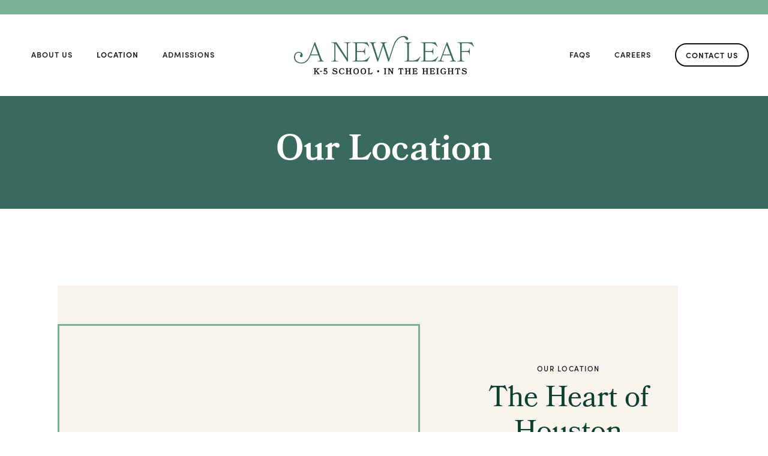

--- FILE ---
content_type: text/html
request_url: https://www.anewleafschool.com/location
body_size: 7887
content:
<!DOCTYPE html><!-- Last Published: Fri Dec 12 2025 16:22:29 GMT+0000 (Coordinated Universal Time) --><html data-wf-domain="www.anewleafschool.com" data-wf-page="6345bc1f1fb3de2d90b08250" data-wf-site="61b2cf04cfb4d0ad847c5502" lang="en"><head><meta charset="utf-8"/><title>Our Location | A New Leaf School</title><meta content="From the ground-up, we’ve planned our physical space as well as the formation of routines, schedules and staffing, to create an intentional learning environment that supports both individual progress and collective growth." name="description"/><meta content="Our Location | A New Leaf School" property="og:title"/><meta content="From the ground-up, we’ve planned our physical space as well as the formation of routines, schedules and staffing, to create an intentional learning environment that supports both individual progress and collective growth." property="og:description"/><meta content="https://cdn.prod.website-files.com/61b2cf04cfb4d0ad847c5502/63094681f962e213599fca4d_OpenGraphImage2.webp" property="og:image"/><meta content="Our Location | A New Leaf School" property="twitter:title"/><meta content="From the ground-up, we’ve planned our physical space as well as the formation of routines, schedules and staffing, to create an intentional learning environment that supports both individual progress and collective growth." property="twitter:description"/><meta content="https://cdn.prod.website-files.com/61b2cf04cfb4d0ad847c5502/63094681f962e213599fca4d_OpenGraphImage2.webp" property="twitter:image"/><meta property="og:type" content="website"/><meta content="summary_large_image" name="twitter:card"/><meta content="width=device-width, initial-scale=1" name="viewport"/><link href="https://cdn.prod.website-files.com/61b2cf04cfb4d0ad847c5502/css/a-new-leaf.shared.ea32825f2.min.css" rel="stylesheet" type="text/css"/><link href="https://fonts.googleapis.com" rel="preconnect"/><link href="https://fonts.gstatic.com" rel="preconnect" crossorigin="anonymous"/><script src="https://ajax.googleapis.com/ajax/libs/webfont/1.6.26/webfont.js" type="text/javascript"></script><script type="text/javascript">WebFont.load({  google: {    families: ["Inconsolata:400,700"]  }});</script><script src="https://use.typekit.net/hbl2rse.js" type="text/javascript"></script><script type="text/javascript">try{Typekit.load();}catch(e){}</script><script type="text/javascript">!function(o,c){var n=c.documentElement,t=" w-mod-";n.className+=t+"js",("ontouchstart"in o||o.DocumentTouch&&c instanceof DocumentTouch)&&(n.className+=t+"touch")}(window,document);</script><link href="https://cdn.prod.website-files.com/61b2cf04cfb4d0ad847c5502/621e82c07b6f0534529a4cce_favicon-32x32.png" rel="shortcut icon" type="image/x-icon"/><link href="https://cdn.prod.website-files.com/61b2cf04cfb4d0ad847c5502/634088b06698e7897c1fc683_webclip-a-new-leaf.jpg" rel="apple-touch-icon"/><link href="https://www.anewleafschool.com/location" rel="canonical"/><script async="" src="https://www.googletagmanager.com/gtag/js?id=UA-239889071-1"></script><script type="text/javascript">window.dataLayer = window.dataLayer || [];function gtag(){dataLayer.push(arguments);}gtag('js', new Date());gtag('config', 'UA-239889071-1', {'anonymize_ip': false});</script><!-- Please keep this css code to improve the font quality-->
<style>
  * {
  -webkit-font-smoothing: antialiased;
  -moz-osx-font-smoothing: grayscale;
}
</style>

<!-- Fathom - beautiful, simple website analytics -->
<script src="https://cdn.usefathom.com/script.js" data-site="VDPBIXAJ" defer></script>
<!-- / Fathom -->

<!-- Global site tag (gtag.js) - Google Ads: 10975803980 -->
<script async src="https://www.googletagmanager.com/gtag/js?id=AW-10975803980"></script>
<script>
  window.dataLayer = window.dataLayer || [];
  function gtag(){dataLayer.push(arguments);}
  gtag('js', new Date());

  gtag('config', 'AW-10975803980');
</script>

<!-- Google tag (gtag.js) -->
<script async src="https://www.googletagmanager.com/gtag/js?id=G-SPLVZYRTZN"></script>
<script>
  window.dataLayer = window.dataLayer || [];
  function gtag(){dataLayer.push(arguments);}
  gtag('js', new Date());

  gtag('config', 'G-SPLVZYRTZN');
  gtag('config', 'AW-10975803980');
</script>

<!-- FB/IG Ads (from Afton) -->
<meta name="facebook-domain-verification" content="197neec98zrmao0yy4vio9cmggelhp" />

<!-- Facebook Pixel Code -->
<script>
!function(f,b,e,v,n,t,s)
{if(f.fbq)return;n=f.fbq=function(){n.callMethod?
n.callMethod.apply(n,arguments):n.queue.push(arguments)};
if(!f._fbq)f._fbq=n;n.push=n;n.loaded=!0;n.version='2.0';
n.queue=[];t=b.createElement(e);t.async=!0;
t.src=v;s=b.getElementsByTagName(e)[0];
s.parentNode.insertBefore(t,s)}(window,document,'script',
'https://connect.facebook.net/en_US/fbevents.js');
 fbq('init', '648311803554613'); 
fbq('track', 'PageView');
</script>
<noscript>
 <img height="1" width="1" 
src="https://www.facebook.com/tr?id=648311803554613&ev=PageView
&noscript=1"/>
</noscript>
<!-- End Facebook Pixel Code --></head><body><div class="page-wrapper"><div class="global-styles w-embed"><style>

/* Snippet gets rid of top margin on first element in any rich text*/
.w-richtext>:first-child {
	margin-top: 0;
}

/* Snippet gets rid of bottom margin on last element in any rich text*/
.w-richtext>:last-child, .w-richtext ol li:last-child, .w-richtext ul li:last-child {
	margin-bottom: 0;
}

/* Snippet prevents all click and hover interaction with an element */
.clickable-off {
	pointer-events: none;
}

/* Snippet enables all click and hover interaction with an element */
.clickable-on{
  pointer-events: auto;
}

/* Snippet enables you to add class of div-square which creates and maintains a 1:1 dimension of a div.*/
.div-square::after {
	content: "";
	display: block;
	padding-bottom: 100%;
}

/*Hide focus outline for main content element*/
main:focus-visible {
	outline: -webkit-focus-ring-color auto 0px;
}

/* Make sure containers never lose their center alignment*/
.container-medium, .container-small, .container-large {
	margin-right: auto !important;
	margin-left: auto !important;
}

/*Reset buttons, and links styles
a {
	color: inherit;
	font-size: inherit;
}
*/

/*Apply "..." after 3 lines of text */
.text-style-3lines {
	display: -webkit-box;
	overflow: hidden;
	-webkit-line-clamp: 3;
	-webkit-box-orient: vertical;
}

/*Apply "..." after 2 lines of text */
.text-style-2lines {
	display: -webkit-box;
	overflow: hidden;
	-webkit-line-clamp: 2;
	-webkit-box-orient: vertical;
}

</style></div><main class="main-wrapper"><header id="header" class="section-secondary-header"><div data-animation="default" data-collapse="medium" data-duration="400" data-easing="ease" data-easing2="ease" role="banner" class="w-nav"><div class="nav-desktop"><div class="nav-padding"><div class="container-large"><nav role="navigation" class="nav-menu w-nav-menu"><div class="nav-left"><a href="/about" class="nav-link w-nav-link">About Us</a><a href="/location" aria-current="page" class="nav-link w-nav-link w--current">Location</a><a href="/admissions" class="nav-link w-nav-link">Admissions</a></div><a href="/" class="brand w-nav-brand"><img src="https://cdn.prod.website-files.com/61b2cf04cfb4d0ad847c5502/62f6a8ceea037046af645a59_a-new-leaf_horizontal-alternate-logo-full-color-rgb.svg" loading="lazy" width="305" alt="" class="nav-logo-image"/></a><div class="nav-right"><a href="/faq" class="nav-link w-nav-link">FAQs</a><a href="/careers" class="nav-link w-nav-link">careers</a><a href="/contact" class="button-outline is-nav w-button">contact US</a></div></nav><div class="w-nav-button"><div class="w-icon-nav-menu"></div></div></div></div></div><div class="nav-mobile"><div class="container-large"><a href="/" class="brand w-nav-brand"><img src="https://cdn.prod.website-files.com/61b2cf04cfb4d0ad847c5502/6307c97cd05b26168382722c_a-new-leaf_horizontal-alternate-logo-full-color-rgb-1200px%40300ppi.png" loading="lazy" width="305" sizes="(max-width: 479px) 96vw, 305px" alt="A New Leaf School logo" srcset="https://cdn.prod.website-files.com/61b2cf04cfb4d0ad847c5502/6307c97cd05b26168382722c_a-new-leaf_horizontal-alternate-logo-full-color-rgb-1200px%40300ppi-p-500.png 500w, https://cdn.prod.website-files.com/61b2cf04cfb4d0ad847c5502/6307c97cd05b26168382722c_a-new-leaf_horizontal-alternate-logo-full-color-rgb-1200px%40300ppi-p-800.png 800w, https://cdn.prod.website-files.com/61b2cf04cfb4d0ad847c5502/6307c97cd05b26168382722c_a-new-leaf_horizontal-alternate-logo-full-color-rgb-1200px%40300ppi.png 1200w" class="nav-logo-image"/></a><nav role="navigation" class="nav-menu-mobile w-nav-menu"><div class="nav-link-wrapper"><a href="/about" class="nav-link w-nav-link">ABout Us</a><a href="/location" aria-current="page" class="nav-link w-nav-link w--current">Location</a><a href="/admissions" class="nav-link w-nav-link">ADMISSIONS</a><a href="/faq" class="nav-link w-nav-link">FAQ&#x27;s</a><a href="/careers" class="nav-link w-nav-link">careers</a></div><div class="nav_link-button"><a href="/contact" class="button-outline is-black w-button">contact us</a></div></nav><div class="nav-menu-button w-nav-button"><div class="w-icon-nav-menu"></div></div></div></div></div><div class="page-padding"><div class="container-large"><div class="padding-vertical padding-xlarge"><div class="secondary-header_component"><div class="max-width-medium"><h1 class="main_subheads">Our Location</h1></div></div></div></div></div></header><section id="intro" class="section-intro"><div class="page-padding"><div class="container-large"><div class="margin-vertical margin-xhuge"><div class="intro_component"><div class="location-map_component-background"></div><div class="location-map_component-grid"><div id="w-node-_36e0de3a-2bf4-8618-1f6d-0ae4da18ad25-90b08250" class="location-intro-image w-embed w-iframe"><iframe src="https://www.google.com/maps/embed?pb=!1m18!1m12!1m3!1d3462.538063032525!2d-95.40207478473518!3d29.790995981975254!2m3!1f0!2f0!3f0!3m2!1i1024!2i768!4f13.1!3m3!1m2!1s0x8640c70070132b6d%3A0x834a4ddd235683cc!2sA%20New%20Leaf%20School!5e0!3m2!1sen!2sus!4v1665000614051!5m2!1sen!2sus" width="100%" height="450" style="border:0;" allowfullscreen="" loading="lazy" referrerpolicy="no-referrer-when-downgrade"></iframe></div><div class="location_component-text-wrapper"><div class="eyebrow align-center">Our Location</div><div class="margin-vertical margin-small"><h2 class="text-align-center">The Heart of Houston Heights</h2></div><p class="text-align-center">You can find us in the heart of the Houston Heights neighborhood, making ourselves at home in the historic Burnett House on 11th Street near Yale.</p></div></div></div></div></div></div></section><div class="section-location-intro"><div class="page-padding"><div class="container-large"></div></div></div><section class="section-environment is--hidden"><div class="page-padding"><div class="margin-bottom margin-huge"><div class="container-large"><div class="padding-vertical padding-huge"><div class="environment_component"><div class="max-width-large"><div class="location_component-text-wrapper"><div class="eyebrow align-center">DESIGNED WITH LEARNING IN MIND</div><div class="margin-vertical margin-small"><h2 class="text-align-center">A Supportive Environment</h2></div><p class="text-align-center">We&#x27;ve collaborated with local, state and national historic boards to ensure our plans preserve the integrity of our special, historic location while making room for our future students to learn and grow. <br/><br/>Construction of brand-new classrooms and engaging educational spaces is ongoing over the current school year. With excitement, our first admissions season opens in October 2022. We are enrolling K-5 students for our inaugural school year in 2023-2024. <br/><br/>Here’s what you can expect when our first-ever school year begins in 2023-2024.</p></div></div><img src="https://cdn.prod.website-files.com/61b2cf04cfb4d0ad847c5502/634463f72aa58703cf615488_Building-Photo.avif" loading="lazy" sizes="(max-width: 7408px) 100vw, 7408px" srcset="https://cdn.prod.website-files.com/61b2cf04cfb4d0ad847c5502/634463f72aa58703cf615488_Building-Photo-p-500.avif 500w, https://cdn.prod.website-files.com/61b2cf04cfb4d0ad847c5502/634463f72aa58703cf615488_Building-Photo-p-800.avif 800w, https://cdn.prod.website-files.com/61b2cf04cfb4d0ad847c5502/634463f72aa58703cf615488_Building-Photo-p-1080.avif 1080w, https://cdn.prod.website-files.com/61b2cf04cfb4d0ad847c5502/634463f72aa58703cf615488_Building-Photo-p-1600.avif 1600w, https://cdn.prod.website-files.com/61b2cf04cfb4d0ad847c5502/634463f72aa58703cf615488_Building-Photo-p-2000.avif 2000w, https://cdn.prod.website-files.com/61b2cf04cfb4d0ad847c5502/634463f72aa58703cf615488_Building-Photo-p-2600.avif 2600w, https://cdn.prod.website-files.com/61b2cf04cfb4d0ad847c5502/634463f72aa58703cf615488_Building-Photo-p-3200.avif 3200w, https://cdn.prod.website-files.com/61b2cf04cfb4d0ad847c5502/634463f72aa58703cf615488_Building-Photo.avif 7408w" alt="Original Burnett House sketch with future plans" class="location-intro-image"/><div data-delay="4000" data-animation="slide" class="environment_component-slider w-slider" data-autoplay="false" data-easing="ease" data-hide-arrows="false" data-disable-swipe="false" data-autoplay-limit="0" data-nav-spacing="3" data-duration="500" data-infinite="true"><div class="slider-mask w-slider-mask"><div class="slider-slide w-slide"><img src="https://cdn.prod.website-files.com/61b2cf04cfb4d0ad847c5502/634466e7aa3cc38331c535bc_classrooms.avif" loading="lazy" alt="4 kids playing with cardboard tree toy" class="slider-image"/><div class="slider-content-wrapper"><div class="padding-medium"><div class="location_accordion"><div data-w-id="e11e41c7-0d51-c942-03a8-152fd4e030b5" class="location_feature"><div class="dropdown-heading">Brand-New classrooms</div><img src="https://cdn.prod.website-files.com/624380709031623bfe4aee60/624380709031625d694aee83_icon_chevron.svg" loading="lazy" aria-label="down arow" alt="down arrow" class="location_icon"/></div><div style="width:100%;height:0px" class="location_feature-content"><div class="margin-bottom margin-small"><p>We&#x27;ve designed warm, interconnected spaces filled with natural light and elements that tie into the charm of our historic site. You&#x27;ll see lots of live green plants, Heights bungalow-style finishes and flexible classroom furniture. </p></div></div></div></div></div></div><div class="slider-slide w-slide"><img src="https://cdn.prod.website-files.com/61b2cf04cfb4d0ad847c5502/634466e61be3783637c22a7c_atelier.avif" loading="lazy" sizes="(max-width: 6720px) 100vw, 6720px" srcset="https://cdn.prod.website-files.com/61b2cf04cfb4d0ad847c5502/634466e61be3783637c22a7c_atelier-p-500.avif 500w, https://cdn.prod.website-files.com/61b2cf04cfb4d0ad847c5502/634466e61be3783637c22a7c_atelier-p-800.avif 800w, https://cdn.prod.website-files.com/61b2cf04cfb4d0ad847c5502/634466e61be3783637c22a7c_atelier-p-1080.avif 1080w, https://cdn.prod.website-files.com/61b2cf04cfb4d0ad847c5502/634466e61be3783637c22a7c_atelier-p-1600.avif 1600w, https://cdn.prod.website-files.com/61b2cf04cfb4d0ad847c5502/634466e61be3783637c22a7c_atelier.avif 6720w" alt="kids doing pottery" class="slider-image"/><div class="slider-content-wrapper"><div class="padding-medium"><div class="location_accordion"><div data-w-id="2c7d0b91-9b7c-be5a-e89d-b66762ec2ff5" class="location_feature"><div class="dropdown-heading">Atelier</div><img src="https://cdn.prod.website-files.com/624380709031623bfe4aee60/624380709031625d694aee83_icon_chevron.svg" loading="lazy" aria-label="down arrow" alt="down arrow" class="location_icon"/></div><div style="width:100%;height:0px" class="location_feature-content"><div class="margin-bottom margin-small"><p>Our Atelier is a large, multipurpose space where students explore the creative arts in connection to what they&#x27;re learning in class. It also serves to host guest speakers, assemblies and school events. It is a living, evolving space for all.</p></div></div></div></div></div></div><div class="slider-slide w-slide"><img src="https://cdn.prod.website-files.com/61b2cf04cfb4d0ad847c5502/634466e501a13196b2b404ee_playground.jpg" loading="lazy" sizes="(max-width: 2551px) 100vw, 2551px" srcset="https://cdn.prod.website-files.com/61b2cf04cfb4d0ad847c5502/634466e501a13196b2b404ee_playground-p-500.jpg 500w, https://cdn.prod.website-files.com/61b2cf04cfb4d0ad847c5502/634466e501a13196b2b404ee_playground-p-800.jpg 800w, https://cdn.prod.website-files.com/61b2cf04cfb4d0ad847c5502/634466e501a13196b2b404ee_playground-p-1080.jpg 1080w, https://cdn.prod.website-files.com/61b2cf04cfb4d0ad847c5502/634466e501a13196b2b404ee_playground-p-1600.jpg 1600w, https://cdn.prod.website-files.com/61b2cf04cfb4d0ad847c5502/634466e501a13196b2b404ee_playground-p-2000.jpg 2000w, https://cdn.prod.website-files.com/61b2cf04cfb4d0ad847c5502/634466e501a13196b2b404ee_playground.jpg 2551w" alt="kid sliding down slide" class="slider-image"/><div class="slider-content-wrapper"><div class="padding-medium"><div class="location_accordion"><div data-w-id="d8c316f4-25b3-339f-1708-3e81416a6391" class="location_feature"><div class="dropdown-heading">Exploratory Playground</div><img src="https://cdn.prod.website-files.com/624380709031623bfe4aee60/624380709031625d694aee83_icon_chevron.svg" loading="lazy" alt="down arrow" class="location_icon"/></div><div style="width:100%;height:0px" class="location_feature-content"><div class="margin-bottom margin-small"><p>Our playground is designed with sensory, whole body development in mind, so that students move freely, connect with nature, build structures (and friendships) and afterwards, return to class refreshed and happy. </p></div></div></div></div></div></div><div class="slider-slide w-slide"><img src="https://cdn.prod.website-files.com/61b2cf04cfb4d0ad847c5502/634466e601a131e3e1b404f3_outdoor-learning.avif" loading="lazy" sizes="(max-width: 5568px) 100vw, 5568px" srcset="https://cdn.prod.website-files.com/61b2cf04cfb4d0ad847c5502/634466e601a131e3e1b404f3_outdoor-learning-p-500.avif 500w, https://cdn.prod.website-files.com/61b2cf04cfb4d0ad847c5502/634466e601a131e3e1b404f3_outdoor-learning-p-800.avif 800w, https://cdn.prod.website-files.com/61b2cf04cfb4d0ad847c5502/634466e601a131e3e1b404f3_outdoor-learning-p-1080.avif 1080w, https://cdn.prod.website-files.com/61b2cf04cfb4d0ad847c5502/634466e601a131e3e1b404f3_outdoor-learning-p-1600.avif 1600w, https://cdn.prod.website-files.com/61b2cf04cfb4d0ad847c5502/634466e601a131e3e1b404f3_outdoor-learning-p-2000.avif 2000w, https://cdn.prod.website-files.com/61b2cf04cfb4d0ad847c5502/634466e601a131e3e1b404f3_outdoor-learning-p-2600.avif 2600w, https://cdn.prod.website-files.com/61b2cf04cfb4d0ad847c5502/634466e601a131e3e1b404f3_outdoor-learning.avif 5568w" alt="kids studying plants outside with magnifying glass and notepad" class="slider-image"/><div class="slider-content-wrapper"><div class="padding-medium"><div class="location_accordion"><div data-w-id="f4dc1af5-73d6-70c2-4ab8-a4cb3e23d941" class="location_feature"><div class="dropdown-heading">Outdoor Learning Spaces</div><img src="https://cdn.prod.website-files.com/624380709031623bfe4aee60/624380709031625d694aee83_icon_chevron.svg" loading="lazy" alt="down arrow" class="location_icon"/></div><div style="width:100%;height:0px" class="location_feature-content"><div class="margin-bottom margin-small"><p>Sprinkled in nooks and crannies around our site are several outdoor learning areas for our educators to use with their whole class or small groups, whether for a change of scenery or to explore the natural world. </p></div></div></div></div></div></div><div class="slider-slide w-slide"><img src="https://cdn.prod.website-files.com/61b2cf04cfb4d0ad847c5502/63487be30923656eb840c294_safe-secure-carline.jpg" loading="lazy" sizes="(max-width: 4999px) 100vw, 4999px" srcset="https://cdn.prod.website-files.com/61b2cf04cfb4d0ad847c5502/63487be30923656eb840c294_safe-secure-carline-p-500.jpg 500w, https://cdn.prod.website-files.com/61b2cf04cfb4d0ad847c5502/63487be30923656eb840c294_safe-secure-carline-p-800.jpg 800w, https://cdn.prod.website-files.com/61b2cf04cfb4d0ad847c5502/63487be30923656eb840c294_safe-secure-carline-p-1080.jpg 1080w, https://cdn.prod.website-files.com/61b2cf04cfb4d0ad847c5502/63487be30923656eb840c294_safe-secure-carline-p-1600.jpg 1600w, https://cdn.prod.website-files.com/61b2cf04cfb4d0ad847c5502/63487be30923656eb840c294_safe-secure-carline-p-2000.jpg 2000w, https://cdn.prod.website-files.com/61b2cf04cfb4d0ad847c5502/63487be30923656eb840c294_safe-secure-carline.jpg 4999w" alt="girl hugging an adult through a car window" class="slider-image"/><div class="slider-content-wrapper"><div class="padding-medium"><div class="location_accordion"><div data-w-id="2b6f5d9f-bf0d-0502-60cc-e195010d73d4" class="location_feature"><div class="dropdown-heading">Carline</div><img src="https://cdn.prod.website-files.com/624380709031623bfe4aee60/624380709031625d694aee83_icon_chevron.svg" loading="lazy" alt="down arrow" class="location_icon"/></div><div style="width:100%;height:0px" class="location_feature-content"><div class="margin-bottom margin-small"><p>We’re installing a safe, secure carline for easy morning drop offs and afternoon pick ups. We can&#x27;t wait to welcome our students onto our grounds in August 2023 with open arms!</p></div></div></div></div></div></div></div><div class="slider-left-arrow w-slider-arrow-left"><img src="https://cdn.prod.website-files.com/61b2cf04cfb4d0ad847c5502/61ba551b5957ea1ca55672b9_left-arrow.webp" loading="lazy" alt="" class="slider-arrow-icon"/></div><div class="slide-right-arrow w-slider-arrow-right"><img src="https://cdn.prod.website-files.com/61b2cf04cfb4d0ad847c5502/61ba5569f7e1cb9d65507c76_right-arrow.webp" loading="lazy" alt="" class="slider-arrow-icon"/></div><div class="slide-nav w-slider-nav w-round"></div></div></div></div></div></div></div></section><section id="waitlist" class="section-waitlist"><div class="page-padding"><div class="container-large"><div class="margin-top margin-custom1"><div class="w-layout-grid waitlist_component"><div id="w-node-da62d383-cf16-2732-b5da-452e80f22113-0a640c98" class="image-left"><img src="https://cdn.prod.website-files.com/61b2cf04cfb4d0ad847c5502/61b2dec381520b6aa15f0493_11th%20W%20219%20frt%2010_1_1zR.webp" loading="lazy" width="Auto" height="Auto" alt="A picture of A New Leaf School&#x27;s building in &quot;In The Heights&quot; in Texas." srcset="https://cdn.prod.website-files.com/61b2cf04cfb4d0ad847c5502/61b2dec381520b6aa15f0493_11th%20W%20219%20frt%2010_1_1zR-p-500.webp 500w, https://cdn.prod.website-files.com/61b2cf04cfb4d0ad847c5502/61b2dec381520b6aa15f0493_11th%20W%20219%20frt%2010_1_1zR-p-800.webp 800w, https://cdn.prod.website-files.com/61b2cf04cfb4d0ad847c5502/61b2dec381520b6aa15f0493_11th%20W%20219%20frt%2010_1_1zR-p-1080.jpeg 1080w, https://cdn.prod.website-files.com/61b2cf04cfb4d0ad847c5502/61b2dec381520b6aa15f0493_11th%20W%20219%20frt%2010_1_1zR-p-1600.jpeg 1600w, https://cdn.prod.website-files.com/61b2cf04cfb4d0ad847c5502/61b2dec381520b6aa15f0493_11th%20W%20219%20frt%2010_1_1zR.webp 1605w" sizes="(max-width: 1605px) 100vw, 1605px" class="image-outline-2 is--hidden"/></div><div class="waitlist_component-content-2"><div class="padding-custom1"><h3 class="text-color-white-2 text-align-center">Join Our Community</h3><div class="margin-bottom margin-medium"><p class="text-color-white-2 text-align-center">Sign up for our newsletter to stay informed about updates and upcoming events!</p></div><div class="w-form"><form id="wf-form-Community-Form" name="wf-form-Community-Form" data-name="Community Form" action="https://anewleafschool.us10.list-manage.com/subscribe/post?u=0de852796e2746e7b812fe05c&amp;amp;id=d2e4f073db&amp;amp;f_id=007a35e2f0" method="post" class="community_form" data-wf-page-id="6345bc1f1fb3de2d90b08250" data-wf-element-id="4c2d6304-0eae-e9db-81e2-dc54878eb06d" data-turnstile-sitekey="0x4AAAAAAAQTptj2So4dx43e"><label for="FNAME" class="community_form-fieldlabel">First Name</label><input class="w-input" maxlength="256" name="FNAME" data-name="FNAME" placeholder="" type="text" id="FNAME" required=""/><label for="LNAME" class="community_form-fieldlabel">Last Name</label><input class="w-input" maxlength="256" name="LNAME" data-name="LNAME" placeholder="" type="text" id="LNAME" required=""/><label for="EMAIL-2" class="community_form-fieldlabel">Email Address</label><input class="w-input" maxlength="256" name="EMAIL" data-name="EMAIL" placeholder="" type="text" id="EMAIL-2" required=""/><input type="submit" data-wait="Please wait..." class="button-outline-white-2 community w-button" value="Subscribe"/></form><div class="w-form-done"><div>Thank you! Your submission has been received!</div></div><div class="w-form-fail"><div>Oops! Something went wrong while submitting the form.</div></div></div></div></div></div></div></div></div></section><section id="questions" class="section-questions"><div class="page-padding"><div class="container-large"><div class="margin-vertical margin-xhuge"><div class="questions_component"><div class="max-width-medium"><div class="questions_component-grid"><h3 class="text-align-center">Questions?</h3><p class="text-align-center">Still looking for more information? We’d love to answer any other questions you may have about our school and philosophy.</p><a href="/contact" class="button w-button">contact us</a></div></div></div></div></div></div></section><footer id="footer" class="section-footer"><div class="page-padding"><div class="container-large"><div class="footer-top_component"><div class="padding-vertical padding-xlarge"><div class="w-layout-grid footer-top_component-grid"><div class="footer-top_component-grid-left"><a id="w-node-ab6286a6-bb85-68d7-26d0-7766007ac08b-14f5cf0e" href="/" class="footer-logo-link w-inline-block"><img src="https://cdn.prod.website-files.com/61b2cf04cfb4d0ad847c5502/61b39d77b514c278736efc9b_ANLLogo.webp" loading="lazy" sizes="(max-width: 1228px) 100vw, 1228px" srcset="https://cdn.prod.website-files.com/61b2cf04cfb4d0ad847c5502/61b39d77b514c278736efc9b_ANLLogo-p-500.png 500w, https://cdn.prod.website-files.com/61b2cf04cfb4d0ad847c5502/61b39d77b514c278736efc9b_ANLLogo.webp 1228w" alt="The A New Leaf Wordmark without subtext underneath" class="footer-logo"/></a><p class="text-size-small text-align-center">219 W 11th Street, Houston, TX 77008<br/><a href="tel:713-357-7621">(713) 357-7621</a></p></div><div class="footer-top_component-grid-right"><a href="/about" class="footer-nav-link-wrapper w-inline-block"><div class="footer-nav-link">About Us</div></a><a href="/location" aria-current="page" class="footer-nav-link-wrapper w-inline-block w--current"><div class="footer-nav-link">Location</div></a><a href="/admissions" class="footer-nav-link-wrapper w-inline-block"><div class="footer-nav-link">ADMISSIONS</div></a><a href="/faq" class="footer-nav-link-wrapper w-inline-block"><div class="footer-nav-link">FAQ&#x27;s</div></a><a href="/careers" class="footer-nav-link-wrapper w-inline-block"><div class="footer-nav-link">Careers</div></a><div class="footer-button-wrapper"><a href="/contact" class="button-outline w-button">contact US</a></div></div></div></div></div><div class="footer-bottom_component"><div class="page-padding"><div class="container-large"><div class="w-layout-grid footer-bottom_component-grid"><h6 id="w-node-_9fb84c98-0783-f60c-be86-de1a14f5cf29-14f5cf0e" class="footer-bottom_component-text">SITE BY <a href="https://hoppcreative.com" target="_blank" class="footer-link">Hopp Creative</a></h6><h6 id="w-node-_9fb84c98-0783-f60c-be86-de1a14f5cf2b-14f5cf0e" class="footer-bottom_component-text text-align-center"><a href="/legal/terms-of-service" class="footer-link">Terms of service</a>  |  <a href="/legal/privacy-policy" class="footer-link">PRIVACY POLICY</a>  |  © 2025 A NEW LEAF SCHOOL</h6></div></div></div></div></div></div></footer></main></div><script src="https://d3e54v103j8qbb.cloudfront.net/js/jquery-3.5.1.min.dc5e7f18c8.js?site=61b2cf04cfb4d0ad847c5502" type="text/javascript" integrity="sha256-9/aliU8dGd2tb6OSsuzixeV4y/faTqgFtohetphbbj0=" crossorigin="anonymous"></script><script src="https://cdn.prod.website-files.com/61b2cf04cfb4d0ad847c5502/js/a-new-leaf.schunk.36b8fb49256177c8.js" type="text/javascript"></script><script src="https://cdn.prod.website-files.com/61b2cf04cfb4d0ad847c5502/js/a-new-leaf.schunk.3582dcbfc428d8a7.js" type="text/javascript"></script><script src="https://cdn.prod.website-files.com/61b2cf04cfb4d0ad847c5502/js/a-new-leaf.9fd45fe9.7bb925986154c199.js" type="text/javascript"></script></body></html>

--- FILE ---
content_type: text/css
request_url: https://cdn.prod.website-files.com/61b2cf04cfb4d0ad847c5502/css/a-new-leaf.shared.ea32825f2.min.css
body_size: 16567
content:
html{-webkit-text-size-adjust:100%;-ms-text-size-adjust:100%;font-family:sans-serif}body{margin:0}article,aside,details,figcaption,figure,footer,header,hgroup,main,menu,nav,section,summary{display:block}audio,canvas,progress,video{vertical-align:baseline;display:inline-block}audio:not([controls]){height:0;display:none}[hidden],template{display:none}a{background-color:#0000}a:active,a:hover{outline:0}abbr[title]{border-bottom:1px dotted}b,strong{font-weight:700}dfn{font-style:italic}h1{margin:.67em 0;font-size:2em}mark{color:#000;background:#ff0}small{font-size:80%}sub,sup{vertical-align:baseline;font-size:75%;line-height:0;position:relative}sup{top:-.5em}sub{bottom:-.25em}img{border:0}svg:not(:root){overflow:hidden}hr{box-sizing:content-box;height:0}pre{overflow:auto}code,kbd,pre,samp{font-family:monospace;font-size:1em}button,input,optgroup,select,textarea{color:inherit;font:inherit;margin:0}button{overflow:visible}button,select{text-transform:none}button,html input[type=button],input[type=reset]{-webkit-appearance:button;cursor:pointer}button[disabled],html input[disabled]{cursor:default}button::-moz-focus-inner,input::-moz-focus-inner{border:0;padding:0}input{line-height:normal}input[type=checkbox],input[type=radio]{box-sizing:border-box;padding:0}input[type=number]::-webkit-inner-spin-button,input[type=number]::-webkit-outer-spin-button{height:auto}input[type=search]{-webkit-appearance:none}input[type=search]::-webkit-search-cancel-button,input[type=search]::-webkit-search-decoration{-webkit-appearance:none}legend{border:0;padding:0}textarea{overflow:auto}optgroup{font-weight:700}table{border-collapse:collapse;border-spacing:0}td,th{padding:0}@font-face{font-family:webflow-icons;src:url([data-uri])format("truetype");font-weight:400;font-style:normal}[class^=w-icon-],[class*=\ w-icon-]{speak:none;font-variant:normal;text-transform:none;-webkit-font-smoothing:antialiased;-moz-osx-font-smoothing:grayscale;font-style:normal;font-weight:400;line-height:1;font-family:webflow-icons!important}.w-icon-slider-right:before{content:""}.w-icon-slider-left:before{content:""}.w-icon-nav-menu:before{content:""}.w-icon-arrow-down:before,.w-icon-dropdown-toggle:before{content:""}.w-icon-file-upload-remove:before{content:""}.w-icon-file-upload-icon:before{content:""}*{box-sizing:border-box}html{height:100%}body{color:#333;background-color:#fff;min-height:100%;margin:0;font-family:Arial,sans-serif;font-size:14px;line-height:20px}img{vertical-align:middle;max-width:100%;display:inline-block}html.w-mod-touch *{background-attachment:scroll!important}.w-block{display:block}.w-inline-block{max-width:100%;display:inline-block}.w-clearfix:before,.w-clearfix:after{content:" ";grid-area:1/1/2/2;display:table}.w-clearfix:after{clear:both}.w-hidden{display:none}.w-button{color:#fff;line-height:inherit;cursor:pointer;background-color:#3898ec;border:0;border-radius:0;padding:9px 15px;text-decoration:none;display:inline-block}input.w-button{-webkit-appearance:button}html[data-w-dynpage] [data-w-cloak]{color:#0000!important}.w-code-block{margin:unset}pre.w-code-block code{all:inherit}.w-optimization{display:contents}.w-webflow-badge,.w-webflow-badge>img{box-sizing:unset;width:unset;height:unset;max-height:unset;max-width:unset;min-height:unset;min-width:unset;margin:unset;padding:unset;float:unset;clear:unset;border:unset;border-radius:unset;background:unset;background-image:unset;background-position:unset;background-size:unset;background-repeat:unset;background-origin:unset;background-clip:unset;background-attachment:unset;background-color:unset;box-shadow:unset;transform:unset;direction:unset;font-family:unset;font-weight:unset;color:unset;font-size:unset;line-height:unset;font-style:unset;font-variant:unset;text-align:unset;letter-spacing:unset;-webkit-text-decoration:unset;text-decoration:unset;text-indent:unset;text-transform:unset;list-style-type:unset;text-shadow:unset;vertical-align:unset;cursor:unset;white-space:unset;word-break:unset;word-spacing:unset;word-wrap:unset;transition:unset}.w-webflow-badge{white-space:nowrap;cursor:pointer;box-shadow:0 0 0 1px #0000001a,0 1px 3px #0000001a;visibility:visible!important;opacity:1!important;z-index:2147483647!important;color:#aaadb0!important;overflow:unset!important;background-color:#fff!important;border-radius:3px!important;width:auto!important;height:auto!important;margin:0!important;padding:6px!important;font-size:12px!important;line-height:14px!important;text-decoration:none!important;display:inline-block!important;position:fixed!important;inset:auto 12px 12px auto!important;transform:none!important}.w-webflow-badge>img{position:unset;visibility:unset!important;opacity:1!important;vertical-align:middle!important;display:inline-block!important}h1,h2,h3,h4,h5,h6{margin-bottom:10px;font-weight:700}h1{margin-top:20px;font-size:38px;line-height:44px}h2{margin-top:20px;font-size:32px;line-height:36px}h3{margin-top:20px;font-size:24px;line-height:30px}h4{margin-top:10px;font-size:18px;line-height:24px}h5{margin-top:10px;font-size:14px;line-height:20px}h6{margin-top:10px;font-size:12px;line-height:18px}p{margin-top:0;margin-bottom:10px}blockquote{border-left:5px solid #e2e2e2;margin:0 0 10px;padding:10px 20px;font-size:18px;line-height:22px}figure{margin:0 0 10px}ul,ol{margin-top:0;margin-bottom:10px;padding-left:40px}.w-list-unstyled{padding-left:0;list-style:none}.w-embed:before,.w-embed:after{content:" ";grid-area:1/1/2/2;display:table}.w-embed:after{clear:both}.w-video{width:100%;padding:0;position:relative}.w-video iframe,.w-video object,.w-video embed{border:none;width:100%;height:100%;position:absolute;top:0;left:0}fieldset{border:0;margin:0;padding:0}button,[type=button],[type=reset]{cursor:pointer;-webkit-appearance:button;border:0}.w-form{margin:0 0 15px}.w-form-done{text-align:center;background-color:#ddd;padding:20px;display:none}.w-form-fail{background-color:#ffdede;margin-top:10px;padding:10px;display:none}label{margin-bottom:5px;font-weight:700;display:block}.w-input,.w-select{color:#333;vertical-align:middle;background-color:#fff;border:1px solid #ccc;width:100%;height:38px;margin-bottom:10px;padding:8px 12px;font-size:14px;line-height:1.42857;display:block}.w-input::placeholder,.w-select::placeholder{color:#999}.w-input:focus,.w-select:focus{border-color:#3898ec;outline:0}.w-input[disabled],.w-select[disabled],.w-input[readonly],.w-select[readonly],fieldset[disabled] .w-input,fieldset[disabled] .w-select{cursor:not-allowed}.w-input[disabled]:not(.w-input-disabled),.w-select[disabled]:not(.w-input-disabled),.w-input[readonly],.w-select[readonly],fieldset[disabled]:not(.w-input-disabled) .w-input,fieldset[disabled]:not(.w-input-disabled) .w-select{background-color:#eee}textarea.w-input,textarea.w-select{height:auto}.w-select{background-color:#f3f3f3}.w-select[multiple]{height:auto}.w-form-label{cursor:pointer;margin-bottom:0;font-weight:400;display:inline-block}.w-radio{margin-bottom:5px;padding-left:20px;display:block}.w-radio:before,.w-radio:after{content:" ";grid-area:1/1/2/2;display:table}.w-radio:after{clear:both}.w-radio-input{float:left;margin:3px 0 0 -20px;line-height:normal}.w-file-upload{margin-bottom:10px;display:block}.w-file-upload-input{opacity:0;z-index:-100;width:.1px;height:.1px;position:absolute;overflow:hidden}.w-file-upload-default,.w-file-upload-uploading,.w-file-upload-success{color:#333;display:inline-block}.w-file-upload-error{margin-top:10px;display:block}.w-file-upload-default.w-hidden,.w-file-upload-uploading.w-hidden,.w-file-upload-error.w-hidden,.w-file-upload-success.w-hidden{display:none}.w-file-upload-uploading-btn{cursor:pointer;background-color:#fafafa;border:1px solid #ccc;margin:0;padding:8px 12px;font-size:14px;font-weight:400;display:flex}.w-file-upload-file{background-color:#fafafa;border:1px solid #ccc;flex-grow:1;justify-content:space-between;margin:0;padding:8px 9px 8px 11px;display:flex}.w-file-upload-file-name{font-size:14px;font-weight:400;display:block}.w-file-remove-link{cursor:pointer;width:auto;height:auto;margin-top:3px;margin-left:10px;padding:3px;display:block}.w-icon-file-upload-remove{margin:auto;font-size:10px}.w-file-upload-error-msg{color:#ea384c;padding:2px 0;display:inline-block}.w-file-upload-info{padding:0 12px;line-height:38px;display:inline-block}.w-file-upload-label{cursor:pointer;background-color:#fafafa;border:1px solid #ccc;margin:0;padding:8px 12px;font-size:14px;font-weight:400;display:inline-block}.w-icon-file-upload-icon,.w-icon-file-upload-uploading{width:20px;margin-right:8px;display:inline-block}.w-icon-file-upload-uploading{height:20px}.w-container{max-width:940px;margin-left:auto;margin-right:auto}.w-container:before,.w-container:after{content:" ";grid-area:1/1/2/2;display:table}.w-container:after{clear:both}.w-container .w-row{margin-left:-10px;margin-right:-10px}.w-row:before,.w-row:after{content:" ";grid-area:1/1/2/2;display:table}.w-row:after{clear:both}.w-row .w-row{margin-left:0;margin-right:0}.w-col{float:left;width:100%;min-height:1px;padding-left:10px;padding-right:10px;position:relative}.w-col .w-col{padding-left:0;padding-right:0}.w-col-1{width:8.33333%}.w-col-2{width:16.6667%}.w-col-3{width:25%}.w-col-4{width:33.3333%}.w-col-5{width:41.6667%}.w-col-6{width:50%}.w-col-7{width:58.3333%}.w-col-8{width:66.6667%}.w-col-9{width:75%}.w-col-10{width:83.3333%}.w-col-11{width:91.6667%}.w-col-12{width:100%}.w-hidden-main{display:none!important}@media screen and (max-width:991px){.w-container{max-width:728px}.w-hidden-main{display:inherit!important}.w-hidden-medium{display:none!important}.w-col-medium-1{width:8.33333%}.w-col-medium-2{width:16.6667%}.w-col-medium-3{width:25%}.w-col-medium-4{width:33.3333%}.w-col-medium-5{width:41.6667%}.w-col-medium-6{width:50%}.w-col-medium-7{width:58.3333%}.w-col-medium-8{width:66.6667%}.w-col-medium-9{width:75%}.w-col-medium-10{width:83.3333%}.w-col-medium-11{width:91.6667%}.w-col-medium-12{width:100%}.w-col-stack{width:100%;left:auto;right:auto}}@media screen and (max-width:767px){.w-hidden-main,.w-hidden-medium{display:inherit!important}.w-hidden-small{display:none!important}.w-row,.w-container .w-row{margin-left:0;margin-right:0}.w-col{width:100%;left:auto;right:auto}.w-col-small-1{width:8.33333%}.w-col-small-2{width:16.6667%}.w-col-small-3{width:25%}.w-col-small-4{width:33.3333%}.w-col-small-5{width:41.6667%}.w-col-small-6{width:50%}.w-col-small-7{width:58.3333%}.w-col-small-8{width:66.6667%}.w-col-small-9{width:75%}.w-col-small-10{width:83.3333%}.w-col-small-11{width:91.6667%}.w-col-small-12{width:100%}}@media screen and (max-width:479px){.w-container{max-width:none}.w-hidden-main,.w-hidden-medium,.w-hidden-small{display:inherit!important}.w-hidden-tiny{display:none!important}.w-col{width:100%}.w-col-tiny-1{width:8.33333%}.w-col-tiny-2{width:16.6667%}.w-col-tiny-3{width:25%}.w-col-tiny-4{width:33.3333%}.w-col-tiny-5{width:41.6667%}.w-col-tiny-6{width:50%}.w-col-tiny-7{width:58.3333%}.w-col-tiny-8{width:66.6667%}.w-col-tiny-9{width:75%}.w-col-tiny-10{width:83.3333%}.w-col-tiny-11{width:91.6667%}.w-col-tiny-12{width:100%}}.w-widget{position:relative}.w-widget-map{width:100%;height:400px}.w-widget-map label{width:auto;display:inline}.w-widget-map img{max-width:inherit}.w-widget-map .gm-style-iw{text-align:center}.w-widget-map .gm-style-iw>button{display:none!important}.w-widget-twitter{overflow:hidden}.w-widget-twitter-count-shim{vertical-align:top;text-align:center;background:#fff;border:1px solid #758696;border-radius:3px;width:28px;height:20px;display:inline-block;position:relative}.w-widget-twitter-count-shim *{pointer-events:none;-webkit-user-select:none;user-select:none}.w-widget-twitter-count-shim .w-widget-twitter-count-inner{text-align:center;color:#999;font-family:serif;font-size:15px;line-height:12px;position:relative}.w-widget-twitter-count-shim .w-widget-twitter-count-clear{display:block;position:relative}.w-widget-twitter-count-shim.w--large{width:36px;height:28px}.w-widget-twitter-count-shim.w--large .w-widget-twitter-count-inner{font-size:18px;line-height:18px}.w-widget-twitter-count-shim:not(.w--vertical){margin-left:5px;margin-right:8px}.w-widget-twitter-count-shim:not(.w--vertical).w--large{margin-left:6px}.w-widget-twitter-count-shim:not(.w--vertical):before,.w-widget-twitter-count-shim:not(.w--vertical):after{content:" ";pointer-events:none;border:solid #0000;width:0;height:0;position:absolute;top:50%;left:0}.w-widget-twitter-count-shim:not(.w--vertical):before{border-width:4px;border-color:#75869600 #5d6c7b #75869600 #75869600;margin-top:-4px;margin-left:-9px}.w-widget-twitter-count-shim:not(.w--vertical).w--large:before{border-width:5px;margin-top:-5px;margin-left:-10px}.w-widget-twitter-count-shim:not(.w--vertical):after{border-width:4px;border-color:#fff0 #fff #fff0 #fff0;margin-top:-4px;margin-left:-8px}.w-widget-twitter-count-shim:not(.w--vertical).w--large:after{border-width:5px;margin-top:-5px;margin-left:-9px}.w-widget-twitter-count-shim.w--vertical{width:61px;height:33px;margin-bottom:8px}.w-widget-twitter-count-shim.w--vertical:before,.w-widget-twitter-count-shim.w--vertical:after{content:" ";pointer-events:none;border:solid #0000;width:0;height:0;position:absolute;top:100%;left:50%}.w-widget-twitter-count-shim.w--vertical:before{border-width:5px;border-color:#5d6c7b #75869600 #75869600;margin-left:-5px}.w-widget-twitter-count-shim.w--vertical:after{border-width:4px;border-color:#fff #fff0 #fff0;margin-left:-4px}.w-widget-twitter-count-shim.w--vertical .w-widget-twitter-count-inner{font-size:18px;line-height:22px}.w-widget-twitter-count-shim.w--vertical.w--large{width:76px}.w-background-video{color:#fff;height:500px;position:relative;overflow:hidden}.w-background-video>video{object-fit:cover;z-index:-100;background-position:50%;background-size:cover;width:100%;height:100%;margin:auto;position:absolute;inset:-100%}.w-background-video>video::-webkit-media-controls-start-playback-button{-webkit-appearance:none;display:none!important}.w-background-video--control{background-color:#0000;padding:0;position:absolute;bottom:1em;right:1em}.w-background-video--control>[hidden]{display:none!important}.w-slider{text-align:center;clear:both;-webkit-tap-highlight-color:#0000;tap-highlight-color:#0000;background:#ddd;height:300px;position:relative}.w-slider-mask{z-index:1;white-space:nowrap;height:100%;display:block;position:relative;left:0;right:0;overflow:hidden}.w-slide{vertical-align:top;white-space:normal;text-align:left;width:100%;height:100%;display:inline-block;position:relative}.w-slider-nav{z-index:2;text-align:center;-webkit-tap-highlight-color:#0000;tap-highlight-color:#0000;height:40px;margin:auto;padding-top:10px;position:absolute;inset:auto 0 0}.w-slider-nav.w-round>div{border-radius:100%}.w-slider-nav.w-num>div{font-size:inherit;line-height:inherit;width:auto;height:auto;padding:.2em .5em}.w-slider-nav.w-shadow>div{box-shadow:0 0 3px #3336}.w-slider-nav-invert{color:#fff}.w-slider-nav-invert>div{background-color:#2226}.w-slider-nav-invert>div.w-active{background-color:#222}.w-slider-dot{cursor:pointer;background-color:#fff6;width:1em;height:1em;margin:0 3px .5em;transition:background-color .1s,color .1s;display:inline-block;position:relative}.w-slider-dot.w-active{background-color:#fff}.w-slider-dot:focus{outline:none;box-shadow:0 0 0 2px #fff}.w-slider-dot:focus.w-active{box-shadow:none}.w-slider-arrow-left,.w-slider-arrow-right{cursor:pointer;color:#fff;-webkit-tap-highlight-color:#0000;tap-highlight-color:#0000;-webkit-user-select:none;user-select:none;width:80px;margin:auto;font-size:40px;position:absolute;inset:0;overflow:hidden}.w-slider-arrow-left [class^=w-icon-],.w-slider-arrow-right [class^=w-icon-],.w-slider-arrow-left [class*=\ w-icon-],.w-slider-arrow-right [class*=\ w-icon-]{position:absolute}.w-slider-arrow-left:focus,.w-slider-arrow-right:focus{outline:0}.w-slider-arrow-left{z-index:3;right:auto}.w-slider-arrow-right{z-index:4;left:auto}.w-icon-slider-left,.w-icon-slider-right{width:1em;height:1em;margin:auto;inset:0}.w-slider-aria-label{clip:rect(0 0 0 0);border:0;width:1px;height:1px;margin:-1px;padding:0;position:absolute;overflow:hidden}.w-slider-force-show{display:block!important}.w-dropdown{text-align:left;z-index:900;margin-left:auto;margin-right:auto;display:inline-block;position:relative}.w-dropdown-btn,.w-dropdown-toggle,.w-dropdown-link{vertical-align:top;color:#222;text-align:left;white-space:nowrap;margin-left:auto;margin-right:auto;padding:20px;text-decoration:none;position:relative}.w-dropdown-toggle{-webkit-user-select:none;user-select:none;cursor:pointer;padding-right:40px;display:inline-block}.w-dropdown-toggle:focus{outline:0}.w-icon-dropdown-toggle{width:1em;height:1em;margin:auto 20px auto auto;position:absolute;top:0;bottom:0;right:0}.w-dropdown-list{background:#ddd;min-width:100%;display:none;position:absolute}.w-dropdown-list.w--open{display:block}.w-dropdown-link{color:#222;padding:10px 20px;display:block}.w-dropdown-link.w--current{color:#0082f3}.w-dropdown-link:focus{outline:0}@media screen and (max-width:767px){.w-nav-brand{padding-left:10px}}.w-lightbox-backdrop{cursor:auto;letter-spacing:normal;text-indent:0;text-shadow:none;text-transform:none;visibility:visible;white-space:normal;word-break:normal;word-spacing:normal;word-wrap:normal;color:#fff;text-align:center;z-index:2000;opacity:0;-webkit-user-select:none;-moz-user-select:none;-webkit-tap-highlight-color:transparent;background:#000000e6;outline:0;font-family:Helvetica Neue,Helvetica,Ubuntu,Segoe UI,Verdana,sans-serif;font-size:17px;font-style:normal;font-weight:300;line-height:1.2;list-style:disc;position:fixed;inset:0;-webkit-transform:translate(0)}.w-lightbox-backdrop,.w-lightbox-container{-webkit-overflow-scrolling:touch;height:100%;overflow:auto}.w-lightbox-content{height:100vh;position:relative;overflow:hidden}.w-lightbox-view{opacity:0;width:100vw;height:100vh;position:absolute}.w-lightbox-view:before{content:"";height:100vh}.w-lightbox-group,.w-lightbox-group .w-lightbox-view,.w-lightbox-group .w-lightbox-view:before{height:86vh}.w-lightbox-frame,.w-lightbox-view:before{vertical-align:middle;display:inline-block}.w-lightbox-figure{margin:0;position:relative}.w-lightbox-group .w-lightbox-figure{cursor:pointer}.w-lightbox-img{width:auto;max-width:none;height:auto}.w-lightbox-image{float:none;max-width:100vw;max-height:100vh;display:block}.w-lightbox-group .w-lightbox-image{max-height:86vh}.w-lightbox-caption{text-align:left;text-overflow:ellipsis;white-space:nowrap;background:#0006;padding:.5em 1em;position:absolute;bottom:0;left:0;right:0;overflow:hidden}.w-lightbox-embed{width:100%;height:100%;position:absolute;inset:0}.w-lightbox-control{cursor:pointer;background-position:50%;background-repeat:no-repeat;background-size:24px;width:4em;transition:all .3s;position:absolute;top:0}.w-lightbox-left{background-image:url([data-uri]);display:none;bottom:0;left:0}.w-lightbox-right{background-image:url([data-uri]);display:none;bottom:0;right:0}.w-lightbox-close{background-image:url([data-uri]);background-size:18px;height:2.6em;right:0}.w-lightbox-strip{white-space:nowrap;padding:0 1vh;line-height:0;position:absolute;bottom:0;left:0;right:0;overflow:auto hidden}.w-lightbox-item{box-sizing:content-box;cursor:pointer;width:10vh;padding:2vh 1vh;display:inline-block;-webkit-transform:translate(0,0)}.w-lightbox-active{opacity:.3}.w-lightbox-thumbnail{background:#222;height:10vh;position:relative;overflow:hidden}.w-lightbox-thumbnail-image{position:absolute;top:0;left:0}.w-lightbox-thumbnail .w-lightbox-tall{width:100%;top:50%;transform:translateY(-50%)}.w-lightbox-thumbnail .w-lightbox-wide{height:100%;left:50%;transform:translate(-50%)}.w-lightbox-spinner{box-sizing:border-box;border:5px solid #0006;border-radius:50%;width:40px;height:40px;margin-top:-20px;margin-left:-20px;animation:.8s linear infinite spin;position:absolute;top:50%;left:50%}.w-lightbox-spinner:after{content:"";border:3px solid #0000;border-bottom-color:#fff;border-radius:50%;position:absolute;inset:-4px}.w-lightbox-hide{display:none}.w-lightbox-noscroll{overflow:hidden}@media (min-width:768px){.w-lightbox-content{height:96vh;margin-top:2vh}.w-lightbox-view,.w-lightbox-view:before{height:96vh}.w-lightbox-group,.w-lightbox-group .w-lightbox-view,.w-lightbox-group .w-lightbox-view:before{height:84vh}.w-lightbox-image{max-width:96vw;max-height:96vh}.w-lightbox-group .w-lightbox-image{max-width:82.3vw;max-height:84vh}.w-lightbox-left,.w-lightbox-right{opacity:.5;display:block}.w-lightbox-close{opacity:.8}.w-lightbox-control:hover{opacity:1}}.w-lightbox-inactive,.w-lightbox-inactive:hover{opacity:0}.w-richtext:before,.w-richtext:after{content:" ";grid-area:1/1/2/2;display:table}.w-richtext:after{clear:both}.w-richtext[contenteditable=true]:before,.w-richtext[contenteditable=true]:after{white-space:initial}.w-richtext ol,.w-richtext ul{overflow:hidden}.w-richtext .w-richtext-figure-selected.w-richtext-figure-type-video div:after,.w-richtext .w-richtext-figure-selected[data-rt-type=video] div:after,.w-richtext .w-richtext-figure-selected.w-richtext-figure-type-image div,.w-richtext .w-richtext-figure-selected[data-rt-type=image] div{outline:2px solid #2895f7}.w-richtext figure.w-richtext-figure-type-video>div:after,.w-richtext figure[data-rt-type=video]>div:after{content:"";display:none;position:absolute;inset:0}.w-richtext figure{max-width:60%;position:relative}.w-richtext figure>div:before{cursor:default!important}.w-richtext figure img{width:100%}.w-richtext figure figcaption.w-richtext-figcaption-placeholder{opacity:.6}.w-richtext figure div{color:#0000;font-size:0}.w-richtext figure.w-richtext-figure-type-image,.w-richtext figure[data-rt-type=image]{display:table}.w-richtext figure.w-richtext-figure-type-image>div,.w-richtext figure[data-rt-type=image]>div{display:inline-block}.w-richtext figure.w-richtext-figure-type-image>figcaption,.w-richtext figure[data-rt-type=image]>figcaption{caption-side:bottom;display:table-caption}.w-richtext figure.w-richtext-figure-type-video,.w-richtext figure[data-rt-type=video]{width:60%;height:0}.w-richtext figure.w-richtext-figure-type-video iframe,.w-richtext figure[data-rt-type=video] iframe{width:100%;height:100%;position:absolute;top:0;left:0}.w-richtext figure.w-richtext-figure-type-video>div,.w-richtext figure[data-rt-type=video]>div{width:100%}.w-richtext figure.w-richtext-align-center{clear:both;margin-left:auto;margin-right:auto}.w-richtext figure.w-richtext-align-center.w-richtext-figure-type-image>div,.w-richtext figure.w-richtext-align-center[data-rt-type=image]>div{max-width:100%}.w-richtext figure.w-richtext-align-normal{clear:both}.w-richtext figure.w-richtext-align-fullwidth{text-align:center;clear:both;width:100%;max-width:100%;margin-left:auto;margin-right:auto;display:block}.w-richtext figure.w-richtext-align-fullwidth>div{padding-bottom:inherit;display:inline-block}.w-richtext figure.w-richtext-align-fullwidth>figcaption{display:block}.w-richtext figure.w-richtext-align-floatleft{float:left;clear:none;margin-right:15px}.w-richtext figure.w-richtext-align-floatright{float:right;clear:none;margin-left:15px}.w-nav{z-index:1000;background:#ddd;position:relative}.w-nav:before,.w-nav:after{content:" ";grid-area:1/1/2/2;display:table}.w-nav:after{clear:both}.w-nav-brand{float:left;color:#333;text-decoration:none;position:relative}.w-nav-link{vertical-align:top;color:#222;text-align:left;margin-left:auto;margin-right:auto;padding:20px;text-decoration:none;display:inline-block;position:relative}.w-nav-link.w--current{color:#0082f3}.w-nav-menu{float:right;position:relative}[data-nav-menu-open]{text-align:center;background:#c8c8c8;min-width:200px;position:absolute;top:100%;left:0;right:0;overflow:visible;display:block!important}.w--nav-link-open{display:block;position:relative}.w-nav-overlay{width:100%;display:none;position:absolute;top:100%;left:0;right:0;overflow:hidden}.w-nav-overlay [data-nav-menu-open]{top:0}.w-nav[data-animation=over-left] .w-nav-overlay{width:auto}.w-nav[data-animation=over-left] .w-nav-overlay,.w-nav[data-animation=over-left] [data-nav-menu-open]{z-index:1;top:0;right:auto}.w-nav[data-animation=over-right] .w-nav-overlay{width:auto}.w-nav[data-animation=over-right] .w-nav-overlay,.w-nav[data-animation=over-right] [data-nav-menu-open]{z-index:1;top:0;left:auto}.w-nav-button{float:right;cursor:pointer;-webkit-tap-highlight-color:#0000;tap-highlight-color:#0000;-webkit-user-select:none;user-select:none;padding:18px;font-size:24px;display:none;position:relative}.w-nav-button:focus{outline:0}.w-nav-button.w--open{color:#fff;background-color:#c8c8c8}.w-nav[data-collapse=all] .w-nav-menu{display:none}.w-nav[data-collapse=all] .w-nav-button,.w--nav-dropdown-open,.w--nav-dropdown-toggle-open{display:block}.w--nav-dropdown-list-open{position:static}@media screen and (max-width:991px){.w-nav[data-collapse=medium] .w-nav-menu{display:none}.w-nav[data-collapse=medium] .w-nav-button{display:block}}@media screen and (max-width:767px){.w-nav[data-collapse=small] .w-nav-menu{display:none}.w-nav[data-collapse=small] .w-nav-button{display:block}.w-nav-brand{padding-left:10px}}@media screen and (max-width:479px){.w-nav[data-collapse=tiny] .w-nav-menu{display:none}.w-nav[data-collapse=tiny] .w-nav-button{display:block}}.w-tabs{position:relative}.w-tabs:before,.w-tabs:after{content:" ";grid-area:1/1/2/2;display:table}.w-tabs:after{clear:both}.w-tab-menu{position:relative}.w-tab-link{vertical-align:top;text-align:left;cursor:pointer;color:#222;background-color:#ddd;padding:9px 30px;text-decoration:none;display:inline-block;position:relative}.w-tab-link.w--current{background-color:#c8c8c8}.w-tab-link:focus{outline:0}.w-tab-content{display:block;position:relative;overflow:hidden}.w-tab-pane{display:none;position:relative}.w--tab-active{display:block}@media screen and (max-width:479px){.w-tab-link{display:block}}.w-ix-emptyfix:after{content:""}@keyframes spin{0%{transform:rotate(0)}to{transform:rotate(360deg)}}.w-dyn-empty{background-color:#ddd;padding:10px}.w-dyn-hide,.w-dyn-bind-empty,.w-condition-invisible{display:none!important}.wf-layout-layout{display:grid}:root{--black:#101010;--forest-green:#0d402c;--dark-green:#396a5d;--light-green:#7ab091;--blue:#a7cece;--oatmeal:#f8f4ed;--white:white;--black-2:#101010}.w-layout-grid{grid-row-gap:16px;grid-column-gap:16px;grid-template-rows:auto auto;grid-template-columns:1fr 1fr;grid-auto-columns:1fr;display:grid}body{color:var(--black);font-family:sofia-pro,sans-serif;font-size:1rem;font-weight:400;line-height:1.5;text-decoration:none}h1{min-width:1px;min-height:1px;margin-top:0;margin-bottom:0;font-family:bookmania,sans-serif;font-size:3.75rem;font-weight:600;line-height:1.1}h2{color:var(--forest-green);min-width:1px;min-height:1px;margin-top:0;margin-bottom:0;font-family:bookmania,sans-serif;font-size:3rem;font-weight:400;line-height:1.2}h3{min-width:1px;min-height:1px;margin-top:0;margin-bottom:0;font-family:bookmania,sans-serif;font-size:2rem;font-weight:400;line-height:1.2}h4{letter-spacing:0;min-width:1px;min-height:1px;margin-top:0;margin-bottom:0;font-family:sofia-pro,sans-serif;font-size:1.25rem;font-weight:600;line-height:1.4}h5{min-width:1px;min-height:1px;margin-top:0;margin-bottom:0;font-family:sofia-pro,sans-serif;font-size:1rem;font-weight:700;line-height:1.5}h6{letter-spacing:1.5px;text-transform:uppercase;min-width:1px;min-height:1px;margin-top:0;margin-bottom:0;font-family:sofia-pro,sans-serif;font-size:.75rem;font-weight:500;line-height:1.5}p{min-width:1px;min-height:1px;margin-bottom:1rem;font-family:sofia-pro,sans-serif;font-weight:400}a{color:var(--dark-green);min-width:1px;min-height:1px;font-weight:700;text-decoration:underline}a:hover{color:var(--forest-green)}ul,ol{margin-top:0;margin-bottom:0;padding-left:1.25rem}li{margin-bottom:.25rem}img{max-width:100%;display:inline-block}label{margin-bottom:.25rem;font-weight:500}blockquote{text-align:center;border-left:.25rem #e2e2e2;min-width:1px;min-height:1px;margin-bottom:0;padding:.75rem 1.25rem;font-size:1.5rem;line-height:1.5}figure{margin-top:2rem;margin-bottom:2rem}figcaption{text-align:center;margin-top:.25rem}.form-message-success{padding:1.25rem}.z-2{z-index:2;position:relative}.text-color-black{color:#000}.styleguide-row{grid-column-gap:1.25rem;grid-row-gap:1.25rem;grid-template-rows:auto;grid-template-columns:auto;grid-auto-columns:auto;grid-auto-flow:column;justify-content:start;display:grid}.styleguide-row.is-for-social-icons{grid-column-gap:.75rem;grid-row-gap:.75rem;grid-template-columns:auto 1fr 1fr 1fr 1fr 1fr 1fr}.text-style-strikethrough{text-decoration:line-through}.styleguide-3col{grid-column-gap:1.5rem;grid-row-gap:1.5rem;grid-template-rows:auto;grid-template-columns:1fr 1fr 1fr;grid-auto-columns:1fr;place-items:center;display:grid}.text-weight-semibold{font-weight:600}.text-weight-light{font-weight:300}.max-width-full{width:100%;max-width:none}.layer{justify-content:center;align-items:center;position:absolute;inset:0%}.show{display:block}.styleguide-color-sample{background-color:#0000;border:1px solid #000;margin-top:.5rem;padding:5rem}.styleguide-color-sample.is-black{background-color:var(--black)}.styleguide-color-sample.is-green{background-color:var(--dark-green)}.styleguide-color-sample.is-lightgreen{background-color:var(--light-green)}.styleguide-color-sample.is-blue{background-color:var(--blue)}.styleguide-color-sample.is-oatmeal{background-color:var(--oatmeal)}.styleguide-color-sample.is-darkgreen{background-color:var(--forest-green)}.overflow-hidden{overflow:hidden}.global-styles{display:block;position:static;inset:0% auto auto 0%}.icon-1x1-small{color:var(--black);width:2rem;height:2rem}.button{border:2px solid var(--forest-green);background-color:var(--forest-green);color:#fff;text-align:center;letter-spacing:1px;text-transform:uppercase;border-radius:100px;justify-content:center;align-self:center;align-items:center;padding:.5rem 1rem;font-family:sofia-pro,sans-serif;font-size:.75rem;font-weight:600}.button:hover{color:var(--forest-green);background-color:#0000}.button.contact-form-button{margin-top:2rem}.button.is--hidden{display:none}.heading-medium{font-size:2rem;font-weight:700;line-height:1.2}.heading-large{font-size:3rem;font-weight:700;line-height:1.2}.text-weight-bold{font-weight:700}.text-size-large{font-size:1.5rem}.icon-medium{height:3rem}.text-size-regular{font-size:1rem}.text-weight-normal{font-weight:400}.text-align-center{text-align:center}.z-1{z-index:1;position:relative}.icon-small{height:2rem}.show-mobile-portrait{display:none}.text-style-italic{font-style:italic}.hide{display:none}.section-divider{color:#000;text-align:left;letter-spacing:1px;text-transform:uppercase;background-color:#0000;padding:0;font-size:1rem;font-weight:600}.text-size-medium{font-size:1.15rem}.text-align-left{text-align:left}.text-weight-xbold{font-weight:800}.text-style-link{color:var(--dark-green);text-decoration:underline}.form-wrapper{margin-bottom:0}.text-style-muted{opacity:.6}.text-size-small{font-size:.875rem}.text-size-small.text-align-center{min-width:25px;min-height:25px}.max-width-xlarge{width:100%;max-width:64rem;margin-left:auto;margin-right:auto}.icon-large{height:4rem}.max-width-medium{width:100%;max-width:32rem}.form-radio{flex-direction:row;align-items:center;margin-bottom:.5rem;padding-left:0;display:flex}.heading-xlarge{font-size:4rem;font-weight:700;line-height:1.1}.max-width-xsmall{width:100%;max-width:16rem}.form-input{background-color:#0000;min-height:3rem;margin-bottom:.75rem;padding:.5rem 1rem}.form-input.is-text-area{min-height:8rem;padding-top:.75rem}.form-input.password{color:var(--black);text-align:center;background-color:#fff;font-family:bookmania,sans-serif}.max-width-xxsmall{width:100%;max-width:12rem}.text-size-tiny{font-size:.75rem}.icon-1x1-medium{width:3rem;height:3rem}.form-checkbox-icon{border-radius:.125rem;width:.875rem;height:.875rem;margin:0 .5rem 0 0}.form-checkbox-icon.w--redirected-checked{background-size:90%;border-radius:.125rem;width:.875rem;height:.875rem;margin:0 .5rem 0 0}.form-checkbox-icon.w--redirected-focus{border-radius:.125rem;width:.875rem;height:.875rem;margin:0 .5rem 0 0;box-shadow:0 0 .25rem 0 #3898ec}.container-large{width:100%;max-width:80rem;margin-left:auto;margin-right:auto}.max-width-xxlarge{width:100%;max-width:80rem}.text-style-quote{border-left:.25rem solid #e2e2e2;margin-bottom:0;padding:.75rem 1.25rem;font-family:sofia-pro,sans-serif;font-size:1.25rem;font-weight:400;line-height:1.5}.styleguide-classes{display:none;overflow:visible}.align-center{text-align:center;margin-left:auto;margin-right:auto}.styleguide-1col{grid-column-gap:1.25rem;grid-row-gap:1.25rem;grid-template-rows:auto;grid-template-columns:1fr;grid-auto-columns:1fr;display:grid}.styleguide-1col.gap-medium{grid-row-gap:2.5rem}.spacing-clean{margin:0;padding:0}.page-padding{flex:0 auto;padding-left:6rem;padding-right:6rem}.text-align-right{text-align:right}.show-tablet{display:none}.max-width-large{width:100%;max-width:48rem;margin-left:auto;margin-right:auto}.text-color-grey{color:gray}.form-radio-icon{width:.875rem;height:.875rem;margin-top:0;margin-left:0;margin-right:.5rem}.form-radio-icon.w--redirected-checked{border-width:.25rem;width:.875rem;height:.875rem}.form-radio-icon.w--redirected-focus{width:.875rem;height:.875rem;box-shadow:0 0 .25rem 0 #3898ec}.show-mobile-landscape{display:none}.max-width-small{width:100%;max-width:20rem}.icon-1x1-large{width:4rem;height:4rem}.form-checkbox{flex-direction:row;align-items:center;margin-bottom:.5rem;padding-left:0;display:flex}.form-message-error{margin-top:.75rem;padding:.75rem;font-family:bookmania,sans-serif}.utility_component{background-image:linear-gradient(#0d402ced,#0d402ced),url(https://cdn.prod.website-files.com/61b2cf04cfb4d0ad847c5502/61b2dec381520b6aa15f0493_11th%20W%20219%20frt%2010_1_1zR.webp);background-position:0 0,0 0;background-size:auto,cover;justify-content:center;align-items:center;width:100vw;max-width:100%;height:100vh;max-height:100%;padding-left:1.25rem;padding-right:1.25rem;display:flex}.utility_form-block{text-align:center;flex-direction:column;max-width:20rem;display:flex}.utility_form-block.is--white{color:var(--white)}.utility_form{flex-direction:column;align-items:stretch;display:flex}.utility_image{margin-bottom:.5rem;margin-left:auto;margin-right:auto}.container-medium{width:100%;max-width:64rem;margin-left:auto;margin-right:auto}.container-small{width:100%;max-width:48rem;margin-left:auto;margin-right:auto}.styleguide-structures{display:block}.margin-tiny{margin:.125rem}.margin-xxsmall{margin:.25rem}.margin-xsmall{margin:.5rem}.margin-small{margin:1rem}.margin-medium{margin:2rem}.margin-large{margin:3rem}.margin-xlarge{margin:4rem}.margin-xxlarge{margin:5rem}.margin-huge{margin:6rem}.margin-xhuge{margin:8rem}.margin-xxhuge{margin:12rem}.margin-0{margin:0}.padding-0{padding:0}.padding-tiny{padding:.125rem}.padding-xxsmall{padding:.25rem}.padding-xsmall{padding:.5rem}.padding-small{padding:1rem}.padding-medium{padding:2rem}.padding-large{padding:3rem}.padding-xlarge{flex:1;padding:4rem}.padding-xxlarge{padding:5rem}.padding-huge{padding:6rem}.padding-xhuge{padding:8rem}.padding-xxhuge{padding:12rem}.padding-custom1{padding:6rem}.text-style-allcaps{text-transform:uppercase}.text-style-allcaps.text-weight-normal.text-letter-spacing--5px{letter-spacing:.5px}.margin-top{margin-bottom:0;margin-left:0;margin-right:0}.margin-top.margin-custom1{margin-top:2rem}.margin-bottom{margin-top:0;margin-left:0;margin-right:0}.margin-left{margin-top:0;margin-bottom:0;margin-right:0}.margin-right{margin-top:0;margin-bottom:0;margin-left:0}.margin-vertical{margin-left:0;margin-right:0}.margin-vertical.margin-huge.is--hidden{display:none}.margin-horizontal{margin-top:0;margin-bottom:0}.padding-top{padding-bottom:0;padding-left:0;padding-right:0}.padding-bottom{padding-top:0;padding-left:0;padding-right:0}.padding-left{padding-top:0;padding-bottom:0;padding-right:0}.padding-right{padding-top:0;padding-bottom:0;padding-left:0}.padding-vertical{padding-left:0;padding-right:0}.padding-vertical.padding-xhuge.padding-custom4{padding-bottom:1rem}.padding-horizontal{padding-top:0;padding-bottom:0}.overflow-scroll{overflow:scroll}.overflow-auto{overflow:auto}.text-style-nowrap{white-space:nowrap}.heading-small{font-size:1.25rem;font-weight:700;line-height:1.4}.heading-xsmall{font-size:.875rem;font-weight:700;line-height:1.5}.text-weight-medium{font-weight:500}.section-style-guide-header{border-bottom:2px #e6e6e6;margin-bottom:2rem;padding-top:5rem;padding-bottom:5rem;display:block}.styleguide-section{grid-column-gap:16px;grid-row-gap:16px;grid-template-rows:auto;grid-template-columns:.5fr 1fr;grid-auto-columns:1fr;justify-content:start;justify-items:start;margin-bottom:5rem;display:grid}.section-divider-text{text-transform:uppercase;border-bottom:1px solid #000;width:auto;padding-bottom:1rem;font-family:Inconsolata,monospace;font-size:.875rem;font-weight:600}.section-divider-text.section-divider-text-subhead{color:#a8a8a8;text-transform:capitalize;border-bottom-width:1px;border-bottom-color:#a8a8a8;font-weight:400}.button-outline{border:2px solid var(--black);color:var(--black);text-align:center;letter-spacing:1px;text-transform:uppercase;background-color:#0000;border-radius:100px;justify-content:center;align-items:center;padding:.5rem 1rem;font-family:sofia-pro,sans-serif;font-size:.75rem;font-weight:600}.button-outline:hover{background-color:var(--black);color:var(--white)}.button-outline.is-black{border-color:var(--black);color:var(--black)}.button-outline.is-black:hover{background-color:var(--black);color:var(--white)}.button-outline.is-nav{margin-left:1.25rem;font-size:.8rem}.button-outline-white{border:2px solid var(--white);color:var(--white);text-align:center;letter-spacing:1px;text-transform:uppercase;background-color:#0000;border-radius:100px;justify-content:center;align-items:center;padding:.5rem 1rem;font-family:sofia-pro,sans-serif;font-size:.75rem;font-weight:600}.button-outline-white:hover{background-color:var(--white);color:var(--forest-green)}.nav_component{z-index:1;border-style:solid none none;border-width:1.5rem 1px 1px;border-color:var(--light-green)black black;background-color:var(--white);width:100%;height:11.5rem;padding-top:1.5rem;padding-bottom:1.5rem;position:static;inset:0% 0% auto}.nav-container{flex-flow:row;justify-content:space-between;align-items:center;width:100%;max-width:80rem;margin-left:auto;margin-right:auto;padding:1rem 2rem;display:flex}.nav_logo-link.w--current{margin-left:2rem;margin-right:2rem}.nav_menu{align-items:center;margin-left:auto;margin-right:auto;display:flex}.nav_link{letter-spacing:1px;text-transform:uppercase;margin-left:2rem;margin-right:2rem;padding:8px 0;font-family:sofia-pro,sans-serif;font-size:.75rem;font-weight:600}.nav_link:hover{border-bottom:2px solid #000;padding-top:8px;padding-bottom:6px}.nav_link:active,.nav_link.w--current{color:var(--black)}.nav_link-button{padding-left:2vw;padding-right:2vw}.section-home-header{background-image:linear-gradient(#0d402ce6,#0d402ce6),url(https://cdn.prod.website-files.com/61b2cf04cfb4d0ad847c5502/61b2dec381520b6aa15f0493_11th%20W%20219%20frt%2010_1_1zR.webp);background-position:0 0,50%;background-size:auto,cover;flex-direction:column;grid-template-rows:auto auto;grid-template-columns:1fr 1fr;grid-auto-columns:1fr;justify-content:center;align-items:stretch;height:100vh;padding-top:0;display:flex;position:relative}.home-header-text{position:static}.text-color-white{color:var(--white)}.text-color-white.text-align-center.no-margin{margin-bottom:0}.text-style-underline{float:none;border-style:none none solid;border-width:1px 1px 3px;border-color:black black var(--blue);width:5rem;line-height:.75;text-decoration:none;display:inline-block}.home-header-social_component{flex:1;justify-content:center;align-items:center;margin-bottom:3rem;display:flex;position:absolute;inset:auto 0% 0%}.home-header-social_component-buttons{grid-column-gap:0px;grid-row-gap:16px;flex:0 auto;grid-template-rows:auto;grid-template-columns:2fr 2fr 2fr;grid-auto-columns:1fr;place-content:center;place-items:center;width:auto;min-width:12rem;display:grid}.home-header-arrow_component{flex:1;justify-content:flex-end;align-items:center;margin-bottom:3rem;margin-right:4rem;display:flex;position:absolute;inset:auto 0% 0% auto}.icon-social{border:1.75px solid var(--white);color:var(--white);border-radius:100px;width:2.5rem;height:2.5rem;margin-left:auto;margin-right:auto;padding:.5rem}.icon-social:hover{background-color:var(--white);color:var(--black)}.home-header-social_component-link.is--hidden{display:none}.section-secondary-header{background-color:var(--dark-green);justify-content:center;align-items:center;display:block;position:relative}.secondary-header_component{justify-content:center;align-items:center;margin-left:auto;margin-right:auto;display:flex}.home-header-hero{justify-content:center;align-items:center;height:100%;display:flex}.home-header-arrow{width:1.5rem}.intro_component{grid-template-rows:auto;grid-template-columns:1fr 1fr;grid-auto-columns:1fr;align-items:center;width:100%;display:block;position:relative}.intro_component-grid{grid-column-gap:75px;grid-row-gap:16px;grid-template-rows:auto;grid-template-columns:1fr 1fr;grid-auto-columns:1fr;align-items:center;width:100%;padding-top:4rem;padding-bottom:4rem;padding-right:4rem;display:grid;position:relative}.intro_component-background{background-color:var(--oatmeal);width:95%;height:100%;position:absolute;inset:0% 0% 0% auto}.differences_component{grid-column-gap:16px;grid-row-gap:124px;grid-template-rows:auto auto auto auto;grid-template-columns:1fr;grid-auto-columns:1fr;justify-items:stretch;display:grid;position:static}.differences_component-block{background-color:var(--oatmeal);justify-content:center;display:flex;position:relative}.differences_component-block-grid{grid-column-gap:50px;grid-row-gap:49px;grid-template-rows:auto;grid-template-columns:1fr;grid-auto-columns:1fr;align-items:center;padding:6rem 4rem 4rem;display:grid}.differences_component-block-grid.is-leftaligned{grid-template-columns:.5fr 1.5fr}.differences_component-block-grid.is-right-aligned{grid-auto-columns:.25fr}.image-outline{border:3px solid var(--light-green);width:100%;display:block}.image-outline.is--hidden{display:none}.icon-1x1-xlarge{width:6rem;height:6rem;position:static;inset:-3rem auto auto}.icon-1x1-xlarge.is-absolute,.icon-1x1-xlarge.apply-absolute{position:absolute}.opening_component{background-color:#7ab09180;grid-template-rows:auto auto auto auto;grid-template-columns:1fr;grid-auto-columns:1fr;display:block}.opening_component-grid{grid-column-gap:16px;grid-row-gap:20px;grid-template-rows:auto auto auto auto;grid-template-columns:1fr;grid-auto-columns:1fr;justify-items:center;width:80%;max-width:650px;margin-left:auto;margin-right:auto;display:grid}.opening_component-grid.less-rows{grid-template-rows:auto auto auto}.waitlist_component{grid-column-gap:35px;grid-template-rows:auto;place-content:start center;place-items:stretch stretch}.waitlist_component.mailchimp-form{display:none}.waitlist_component-content{background-color:var(--dark-green);justify-content:center;display:flex}.questions_component{justify-content:center;margin-left:auto;margin-right:auto;display:flex}.questions_component-grid{grid-column-gap:16px;grid-row-gap:25px;grid-template-rows:auto auto auto;grid-template-columns:1fr;grid-auto-columns:1fr;justify-items:center;display:grid}.section-footer{position:relative}.footer-top_component{border-top:1px solid #00000040}.footer-top_component-grid{grid-column-gap:50px;grid-template-rows:auto;grid-template-columns:.75fr 1.5fr;justify-items:end;margin-bottom:2.5rem}.footer-top_component-grid-left{grid-column-gap:16px;grid-row-gap:16px;grid-template-rows:auto auto;grid-template-columns:1fr;grid-auto-columns:1fr;place-items:center;display:grid}.footer-top_component-grid-right{grid-column-gap:16px;grid-row-gap:16px;grid-template-rows:auto;grid-template-columns:1fr 1fr 1fr 1fr 1fr 1fr;grid-auto-columns:1fr;justify-content:stretch;place-items:center;display:flex}.footer-nav-link-wrapper{border-bottom:2px solid var(--white);margin-right:1rem;padding-top:4px;padding-bottom:4px;padding-right:0;text-decoration:none;transition:border-color .15s}.footer-nav-link-wrapper:hover{border-bottom:2px solid var(--black)}.footer-nav-link{color:var(--black);letter-spacing:1px;text-transform:uppercase;font-family:sofia-pro,sans-serif;font-size:.75rem;font-weight:600;text-decoration:none}.footer-bottom_component{background-color:var(--forest-green);flex-direction:column;justify-content:center;align-items:stretch;height:2.5rem;display:flex;position:absolute;inset:auto 0% 0%}.footer-bottom_component-text{color:var(--white);font-size:.7rem}.footer-bottom_component-grid{grid-column-gap:16px;grid-row-gap:16px;grid-template-rows:auto;grid-template-columns:1fr 1fr;grid-auto-columns:1fr;align-items:center;display:grid}.nav-container-mobile{flex-flow:row;justify-content:space-between;align-items:center;width:100%;max-width:80rem;margin-left:auto;margin-right:auto;padding:1rem 2rem;display:none}.nav-menu{justify-content:center;align-items:center;width:100%;display:flex}.nav-desktop{border-top:1.5rem solid var(--light-green);background-color:var(--white);justify-content:space-around;align-items:center;height:10rem;display:flex}.nav-link{border-bottom:2px solid var(--white);letter-spacing:1px;text-transform:uppercase;margin-left:1.25rem;margin-right:1.25rem;padding:4px 0;font-family:sofia-pro,sans-serif;font-size:.8rem;font-weight:600;transition:border-color .15s}.nav-link:hover{color:var(--black);border-bottom:2px solid #000}.nav-link.w--current{color:var(--black)}.brand{margin-left:2rem;margin-right:2rem}.nav-logo-image{width:300px;max-width:none}.nav-mobile{border-top:1.5rem solid var(--light-green);background-color:var(--white);justify-content:center;align-items:center;height:10rem;display:none}.nav-menu-mobile{justify-content:center;align-items:center;width:100%;display:flex}.story_component{grid-template-rows:auto;grid-template-columns:1fr 1fr;grid-auto-columns:1fr;align-items:center;width:100%;display:block;position:relative}.story_component-background{background-color:var(--oatmeal);width:95%;height:100%;position:absolute;inset:0% auto 0% 0%}.story_component-grid{grid-column-gap:75px;grid-row-gap:16px;grid-template-rows:auto;grid-template-columns:1fr 1fr;grid-auto-columns:1fr;align-items:center;width:100%;padding-top:4rem;padding-bottom:4rem;padding-left:4rem;display:grid;position:relative}.values_component{grid-column-gap:16px;grid-row-gap:75px;grid-template-rows:auto auto;grid-template-columns:1fr;grid-auto-columns:1fr;justify-items:stretch;display:grid}.values_component-text-wrapper{width:65%;margin-left:auto;margin-right:auto}.values_component-grid{grid-column-gap:75px;grid-row-gap:50px;grid-template-rows:auto auto;grid-template-columns:1fr 1fr 1fr;grid-auto-columns:1fr;margin-bottom:50px;display:grid}.values_component-grid-block{flex-direction:column;justify-content:flex-start;align-items:center;display:flex}.text-style-values-underline{border-bottom:4px solid var(--blue);height:auto;padding-bottom:.5rem;font-family:sofia-pro,sans-serif;font-size:1.25rem;font-weight:600}.text-style-values-underline.apply-list_item-header{margin-bottom:1rem}.section-decisions{background-color:var(--oatmeal)}.section-decisions.is-hidden{display:none}.founder_component{grid-column-gap:16px;grid-row-gap:75px;grid-template-rows:auto auto;grid-template-columns:1fr;grid-auto-columns:1fr;justify-items:stretch;display:grid}.founder_component-grid-left{grid-column-gap:50px;grid-row-gap:50px;grid-template-rows:auto;grid-template-columns:.75fr 1.25fr;grid-auto-columns:1fr;display:grid}.founder_component-grid-text-wrapper{flex-direction:column;justify-content:center;display:flex}.founder-name{margin-top:.25rem}.founder-image-margin.image-outline{transform-style:preserve-3d;transform:rotateX(0)rotateY(-180deg)rotate(0)}.founders_component-text-wrapper{margin-left:auto;margin-right:auto}.location-intro-image{border:3px solid var(--light-green);width:100%}.section-environment{background-color:var(--oatmeal)}.section-environment.is--hidden{display:block}.environment_component{grid-column-gap:16px;grid-row-gap:75px;grid-template-rows:auto auto;grid-template-columns:1fr;grid-auto-columns:1fr;justify-items:stretch;display:grid}.slider-mask{width:32%;height:auto;overflow:visible}.environment_component-slider{background-color:#0000;justify-content:flex-start;height:auto;padding-left:6rem;padding-right:6rem;display:flex;overflow:hidden}.slider-slide{border:3px solid var(--blue);background-color:var(--white);width:100%;margin-right:1.5rem}.slider-left-arrow{background-color:var(--oatmeal);align-items:center;width:6rem;margin-left:-1rem;display:flex}.slide-right-arrow{background-color:var(--oatmeal);justify-content:flex-end;align-items:center;width:6rem;margin-right:-1rem;display:flex}.slide-nav{display:none}.slider-image{width:100%;display:inline-block}.slider-arrow-icon{width:2rem;margin-left:1rem;margin-right:1rem}.slider-arrow-icon:hover{background-color:var(--white)}.contact-form-wrapper{flex-direction:column;align-items:stretch;display:flex}.contact-form-text-field{background-color:var(--oatmeal);border:1px #000;height:100%;margin-bottom:1rem;padding:1rem;font-family:sofia-pro,sans-serif;font-weight:500}.contact-form-text-field::placeholder{color:var(--black);letter-spacing:1px;text-transform:uppercase;font-size:.75rem}.contact-form,.contact-form-text-area{margin-bottom:0}.contact-form-text-area.contact-form-text-field{height:10rem}.max-width-custom-careers{width:100%;max-width:54rem;margin-left:auto;margin-right:auto}.careers-intro_component{grid-template-rows:auto;grid-template-columns:1fr 1fr;grid-auto-columns:1fr;align-items:center;width:100%;display:block;position:relative}.careers-intro_component-grid{grid-column-gap:75px;grid-row-gap:16px;grid-template-rows:auto;grid-template-columns:1fr 1fr;grid-auto-columns:1fr;align-items:center;width:100%;padding-top:4rem;padding-bottom:4rem;padding-right:4rem;display:grid;position:relative}.careers-intro_component-background{background-color:var(--oatmeal);width:95%;height:100%;position:absolute;inset:0% 0% 0% auto}.careers-form{margin-bottom:0}.careers-form-wrapper{flex-direction:column;align-items:stretch;display:flex}.careers-form-text-field{background-color:var(--white);border:1px #000;height:100%;margin-bottom:1rem;padding:1rem;font-family:sofia-pro,sans-serif;font-weight:500}.careers-form-text-field::placeholder{color:var(--black);letter-spacing:1px;text-transform:uppercase;font-size:.75rem}.careers-form-text-area{margin-bottom:0}.careers-form-text-area.careers-form-text-field{height:10rem}.careers_component{background-color:#7ab09182}.body{background-color:var(--dark-green);background-image:linear-gradient(#0d402ce6,#0d402ce6),url(https://cdn.prod.website-files.com/61b2cf04cfb4d0ad847c5502/61b2dec381520b6aa15f0493_11th%20W%20219%20frt%2010_1_1zR.webp);background-position:0 0,0 0;background-size:auto,auto;flex-direction:column;justify-content:center;align-items:center;display:flex}.comingsoon_header{color:var(--oatmeal);text-align:center}.logo{width:305px;margin-bottom:75px;margin-left:-8px}.careers-why_component{grid-column-gap:16px;grid-row-gap:75px;grid-template-rows:auto auto;grid-template-columns:1fr;grid-auto-columns:1fr;justify-items:stretch;display:grid}.careers-why_component-text-wrapper{width:65%;margin-left:auto;margin-right:auto}.careers-why_component-grid{grid-column-gap:58px;grid-row-gap:50px;grid-template-rows:auto;grid-template-columns:1fr 1fr 1fr 1fr;grid-auto-columns:1fr;display:grid}.spacer{width:25px;height:25px}.faq9_item{grid-column-gap:4rem;grid-row-gap:5rem;border-top:1px solid var(--forest-green);grid-template-rows:auto;grid-template-columns:.75fr 1fr;grid-auto-columns:1fr;align-items:start;padding-top:1.5rem;padding-bottom:3rem;display:grid}.nav-right{text-align:right;flex:1;justify-content:flex-end;align-items:center;display:flex}.nav-left{flex:1}.nav-padding{width:100%;padding-left:2rem;padding-right:2rem}.div-block{border:3px solid var(--light-green);background-image:url(https://cdn.prod.website-files.com/61b2cf04cfb4d0ad847c5502/61b2dec381520b6aa15f0493_11th%20W%20219%20frt%2010_1_1zR.webp);background-position:50%;background-size:cover;min-height:40vh}.image-outline_home-squares{border:3px solid var(--light-green);width:250px;max-width:none;display:block}.text-link{text-decoration:underline}.text-link.highlighted{color:var(--dark-green);font-weight:700}.text-link.highlighted:hover{color:var(--forest-green)}.align-center2{text-align:center;margin-left:auto;margin-right:auto}.rich-text_main{min-width:1px;min-height:1px}.rich-text_main a{color:var(--dark-green);font-weight:600;text-decoration:underline}.rich-text_main p{margin-bottom:1rem}.apply_list{grid-column-gap:1rem;grid-row-gap:1rem;grid-template-rows:auto;grid-template-columns:.25fr 1fr;grid-auto-columns:1fr;grid-auto-flow:row;place-items:start center;display:grid}.apply_list.max-width-large{grid-column-gap:3rem;grid-row-gap:3rem;grid-template-columns:.25fr 1.25fr}.application-details-component{flex-direction:column;align-items:center;display:flex}.apply-list_item{text-align:left;flex-direction:column;align-items:flex-start;width:100%;display:flex}.apply-list_item.icon{align-items:flex-end}.padding-section-large{padding-top:7rem;padding-bottom:7rem}.apply_item{flex-direction:column;justify-content:flex-start;align-items:center;display:flex}.apply_component-text-wrapper{width:65%;margin-left:auto;margin-right:auto}.apply_component{grid-column-gap:16px;grid-row-gap:22px;grid-template-rows:auto auto auto;grid-template-columns:1fr;grid-auto-columns:1fr;justify-items:center;width:80%;margin-left:auto;margin-right:auto;display:block}.section-tuition{background-color:#7ab09180;display:block}.rich-text_admissions{min-width:1px;min-height:1px}.rich-text_admissions h5{margin-bottom:.6rem}.heading-style-h5{font-size:1.5rem;font-weight:700;line-height:1.4}.news_list{grid-column-gap:3rem;grid-row-gap:4rem;grid-template-rows:auto;grid-template-columns:1fr}.news_image{object-fit:cover;width:100%;height:100%;position:absolute;inset:0%}.news_image-wrapper{width:100%;padding-top:100%;position:relative;overflow:hidden}.news_date-category-wrapper{align-items:center;margin-top:1rem;margin-bottom:1rem;display:flex}.news_list-wrapper{margin-bottom:2rem}.blog31_date-wrapper{align-items:center;display:flex}.news_component{flex-direction:column;justify-content:flex-start;display:flex}.news_item{grid-column-gap:2.5rem;grid-row-gap:1rem;grid-template-rows:auto;grid-template-columns:.5fr 1fr;grid-auto-columns:1fr;align-items:stretch;display:grid}.news_item-content{flex-direction:column;justify-content:center;align-items:stretch;display:flex}.blog31_title-link{margin-bottom:.5rem;text-decoration:none;display:block}.rich-text_news a{font-weight:600;text-decoration:underline}.rich-text_news p{margin-bottom:1rem}.hr{background-color:#7ab09175;width:100%;height:1px}.news-header-social_component-copy{flex:1;justify-content:center;align-items:center;margin-bottom:3rem;display:flex;position:absolute;inset:auto 0% 0%}.news-header-social_component-copy.relative{margin-bottom:0;position:relative}.location-map_component-grid{grid-column-gap:75px;grid-row-gap:16px;grid-template-rows:auto;grid-template-columns:1.75fr 1fr;grid-auto-columns:1fr;align-items:center;width:100%;padding-top:4rem;padding-bottom:4rem;padding-right:4rem;display:grid;position:relative}.location-map_component-background{background-color:var(--oatmeal);width:95%;height:100%;position:absolute;inset:0% 0% 0% auto}.location_component-text-wrapper{margin-left:auto;margin-right:auto}.location_feature{cursor:pointer;border:1px #000;border-top-width:0;justify-content:space-between;align-items:center;padding-top:1.25rem;padding-bottom:1.25rem;display:flex}.text-size-medium-3{font-size:1.125rem}.location_icon{align-self:flex-start;width:2rem;margin-left:1.5rem}.location_accordion{flex-direction:column;justify-content:flex-start;align-items:stretch}.location_feature-content{overflow:hidden}.footer-link{color:var(--light-green);text-decoration:none}.footer-link:hover{color:var(--white);text-decoration:underline}.main_subheads{color:var(--white);text-align:center;line-height:1}.home-header-hero-h1{color:var(--white);text-align:center;font-size:3rem;font-weight:300;line-height:1.2}.tuition_content-right-grid{grid-column-gap:1.5rem;grid-row-gap:1.5rem;grid-template-rows:auto;grid-template-columns:1fr;padding-top:.5rem;padding-bottom:.5rem}.tuition-grid-block{border-bottom:1px solid #000;padding-top:0;padding-bottom:1.5rem}.tuition-grid-block.last{border-bottom-style:none;padding-bottom:0}.button-group{grid-column-gap:1rem;grid-row-gap:1rem;flex-wrap:wrap;align-items:center;display:flex}.tuition_component2{grid-column-gap:35px;grid-row-gap:35px;grid-template-rows:auto;grid-template-columns:1fr 1fr;grid-auto-columns:1fr;align-items:start;display:grid}.tuition_content-right{background-color:var(--white);padding:50px}.more-leading{line-height:1.75}.bold-text{font-weight:700}.dayservices_grid-block{background-color:var(--white);padding:50px}.dayservices_component{grid-column-gap:35px;grid-row-gap:35px;grid-template-rows:auto;grid-template-columns:1fr 1fr;grid-auto-columns:1fr;align-items:stretch;display:grid}.dayservices_component.hide{display:none}.newsletter-form-button-wrapper{justify-content:center;margin-top:2rem;display:flex}.newsletter_fieldlabel{color:var(--white)}.newsletter_form{margin-bottom:0}.newsletter_textfield{background-color:var(--white);border:1px #000}.text-color-forestgreen{color:var(--forest-green)}.text-color-white-2{color:#fff}.waitlist_component-content-2{background-color:#396a5d;justify-content:center;display:flex}.image-outline-2{border:3px solid #7ab091;width:100%;display:block}.image-outline-2.is--hidden{display:none}.button-outline-white-2{color:#fff;text-align:center;letter-spacing:1px;text-transform:uppercase;background-color:#0000;border:2px solid #fff;border-radius:100px;justify-content:center;align-items:center;padding:.5rem 1rem;font-family:sofia-pro,sans-serif;font-size:.75rem;font-weight:600}.button-outline-white-2:hover{color:#0d402c;background-color:#fff}.button-outline-white-2.community{margin-top:1rem}.image-left{background-image:url(https://cdn.prod.website-files.com/61b2cf04cfb4d0ad847c5502/61b2dec381520b6aa15f0493_11th%20W%20219%20frt%2010_1_1zR.webp);background-position:50%;background-size:cover;border:3px solid #7ab091;min-height:40vh}.about_video{justify-content:center;align-items:center;width:100%;height:100%;display:flex}.section-video{background-color:var(--forest-green);display:block}.section-video.is--hidden{display:none}.community_form{flex-direction:column;justify-content:center;display:flex}.community_form-fieldlabel{color:var(--white)}.bold-text-2{color:var(--dark-green)}.apply_timeline{grid-column-gap:16px;grid-row-gap:16px;grid-template-rows:auto auto;grid-template-columns:1fr 1fr;grid-auto-columns:1fr;width:100%;display:grid}.apply_timeline.max-width-large{grid-template-columns:1fr}.apply_list-block{background-color:var(--oatmeal);padding:4rem}.apply_list-block.max-width-large{position:relative}.apply_block{grid-column-gap:25px;grid-row-gap:25px;flex-wrap:wrap;grid-template-rows:auto;grid-template-columns:1fr;grid-auto-columns:1fr;align-items:center;padding:4rem;display:flex}.apply_block.is-leftaligned{grid-template-columns:.5fr 1.5fr}.apply_block.is-right-aligned{grid-auto-columns:.25fr}.apply_component-block{background-color:var(--oatmeal);justify-content:center;display:flex;position:relative}.apply_component-grid{grid-column-gap:6rem;grid-row-gap:6rem;grid-template-columns:1fr}.heading-style-h4{text-align:center;font-family:sofia-pro,sans-serif;font-size:1.25rem;font-weight:600;line-height:1.4}.heading-style-h4.text-align-left{text-align:left}.eyebrow{letter-spacing:1.5px;text-transform:uppercase;font-size:.75rem;font-weight:500}.eyebrow.text-weight-bold{font-weight:700}.dropdown-heading{letter-spacing:.5px;text-transform:uppercase}.heading-style-h6{letter-spacing:1.5px;text-transform:uppercase;font-size:.75rem;font-weight:500}.policy-rich-text{flex-flow:column;justify-content:flex-start;align-items:flex-start;max-width:900px;margin-left:auto;margin-right:auto}.policy-rich-text h1,.policy-rich-text h2,.policy-rich-text h3{margin-top:1rem;margin-bottom:1rem}.policy-rich-text h4,.policy-rich-text h5,.policy-rich-text h6{margin-top:.875rem;margin-bottom:.875rem}.footer-logo{width:100%}@media screen and (max-width:991px){blockquote{font-size:1.35rem}.styleguide-3col{grid-template-columns:1fr 1fr}.hide-tablet{display:none}.page-padding{flex:1}.show-tablet{display:block}.max-width-full-tablet{width:100%;max-width:none}.margin-medium{margin:1.5rem}.margin-large{margin:2.5rem}.margin-xlarge{margin:3rem}.margin-xxlarge{margin:4rem}.margin-huge{margin:5rem}.margin-xhuge{margin:6rem}.margin-xxhuge{margin:8rem}.padding-medium{padding:1.5rem}.padding-large{padding:2.5rem}.padding-xlarge{padding:3rem}.padding-xxlarge{padding:4rem}.padding-huge{padding:5rem}.padding-xhuge{padding:6rem}.padding-xxhuge{padding:8rem}.padding-custom1{padding:4rem}.margin-top{margin-bottom:0;margin-left:0;margin-right:0}.margin-top.margin-custom1{margin-top:6rem}.margin-bottom{margin-top:0;margin-left:0;margin-right:0}.margin-left{margin-top:0;margin-bottom:0;margin-right:0}.margin-right{margin-top:0;margin-bottom:0;margin-left:0}.margin-vertical{margin-left:0;margin-right:0}.margin-horizontal{margin-top:0;margin-bottom:0}.padding-top{padding-bottom:0;padding-left:0;padding-right:0}.padding-bottom{padding-top:0;padding-left:0;padding-right:0}.padding-left{padding-top:0;padding-bottom:0;padding-right:0}.padding-right{padding-top:0;padding-bottom:0;padding-left:0}.padding-vertical{padding-left:0;padding-right:0}.padding-vertical.padding-xlarge{width:100%;max-width:80rem;padding-top:4rem;padding-bottom:4rem}.padding-horizontal{padding-top:0;padding-bottom:0}.nav-container{justify-content:space-between;padding-left:4rem;padding-right:4rem;display:none}.nav_menu{position:absolute}.nav_link-button{padding-left:2vw;padding-right:2vw}.section-home-header{align-items:stretch}.home-header-arrow_component{display:none}.intro_component-grid{grid-row-gap:50px;grid-template-rows:auto auto;grid-template-columns:1fr;padding:3rem}.intro_component-background{width:100%}.differences_component-block-grid{grid-template-rows:auto auto auto;grid-template-columns:1fr;justify-items:center;padding-bottom:3rem;padding-left:3rem;padding-right:3rem}.differences_component-block-grid.is-leftaligned{grid-template-columns:1fr}.opening_component-grid{width:100%}.waitlist_component{grid-row-gap:0px;grid-template-rows:auto auto;grid-template-columns:1fr}.footer-top_component-grid{grid-row-gap:50px;grid-template-rows:auto auto;grid-template-columns:1.5fr;justify-items:center;margin-bottom:6rem}.footer-top_component-grid-left{width:75%}.footer-top_component-grid-right{flex-direction:column;width:100%;display:flex}.footer-nav-link-wrapper{margin-right:0;padding-right:0}.footer-bottom_component{padding-top:3rem;padding-bottom:3rem}.footer-bottom_component-grid{grid-template-rows:auto auto;grid-template-columns:1fr;justify-items:center}.nav-container-mobile{justify-content:space-between;max-width:none;padding-left:2rem;padding-right:3rem;display:flex}.nav-desktop{display:none}.nav-link{color:var(--black);text-align:center;flex:0 auto;justify-content:center;align-items:center;margin-bottom:1.75rem}.nav-link:hover{position:relative}.nav-link:active{color:var(--black)}.nav-logo-image{width:auto;max-width:300px}.nav-mobile{justify-content:space-around;align-items:center;height:auto;min-height:10rem;padding-left:2rem;padding-right:3rem;display:flex}.nav-menu-mobile{border-bottom:4px solid var(--dark-green);background-color:var(--white);align-content:center;padding-top:4rem;padding-bottom:4rem}.footer-button-wrapper{margin-left:0}.story_component-background{width:100%}.story_component-grid{grid-row-gap:50px;grid-template-rows:auto auto;grid-template-columns:1fr;padding:3rem}.values_component-text-wrapper{width:100%}.values_component-grid{grid-template-rows:auto auto auto;grid-template-columns:1fr 1fr}.founder_component{grid-row-gap:28px}.founder_component-grid-left{grid-row-gap:50px;grid-template-rows:auto auto;grid-template-columns:1fr}.founder-image-margin{margin-top:4rem}.founder-image-margin.image-outline{margin-top:0}.founders_component-text-wrapper,.slider-mask{width:100%}.nav-link-wrapper{flex-direction:column;justify-content:center;align-items:center;display:flex}.careers-intro_component-grid{grid-row-gap:50px;grid-template-rows:auto auto;grid-template-columns:1fr;padding:3rem}.careers-intro_component-background,.careers-why_component-text-wrapper{width:100%}.careers-why_component-grid{grid-template-rows:auto auto;grid-template-columns:1fr 1fr}.faq9_item{grid-column-gap:3rem;grid-row-gap:4rem}.div-block{min-height:40vh}.apply_list{grid-column-gap:2rem;grid-row-gap:.5rem;grid-template-columns:1fr 1fr}.padding-section-large{padding-top:6rem;padding-bottom:6rem}.apply_item{text-align:left;flex-direction:column;align-items:flex-start;display:flex}.apply_component-text-wrapper,.apply_component{width:100%}.news_list{grid-column-gap:2rem;grid-template-columns:1fr}.news_item{align-items:start}.location-map_component-grid{grid-row-gap:50px;flex-direction:column-reverse;grid-template-rows:auto auto;grid-template-columns:1fr;padding:3rem;display:flex}.location-map_component-background,.location_component-text-wrapper{width:100%}.tuition_component2{grid-column-gap:3rem;grid-row-gap:4rem;grid-template-columns:1fr}.dayservices_component{grid-column-gap:3rem;grid-row-gap:2rem;grid-template-columns:1fr}.image-left{min-height:40vh}.apply_block{grid-template-rows:auto auto auto;grid-template-columns:1fr;justify-items:center;padding-bottom:3rem;padding-left:3rem;padding-right:3rem}.apply_block.is-leftaligned{grid-template-columns:1fr}}@media screen and (max-width:767px){h1{font-size:2.5rem}h2{font-size:2rem}h3{font-size:1.5rem}h4{font-size:1rem}blockquote{font-size:1.25rem}.styleguide-row.is-for-social-icons{grid-template-rows:auto auto}.styleguide-3col{grid-template-columns:1fr 1fr;justify-content:stretch}.styleguide-color-sample{padding:2.5rem 2rem}.heading-medium{font-size:1.5rem}.heading-large{font-size:2rem}.text-size-large{font-size:1.25rem}.section-divider{font-size:.875rem}.text-size-medium{font-size:1rem}.heading-xlarge{font-size:2.5rem}.hide-mobile-landscape{display:none}.page-padding{padding-left:3rem;padding-right:3rem}.show-mobile-landscape{display:block}.max-width-full-mobile-landscape{width:100%;max-width:none}.margin-medium{margin:1.25rem}.margin-large{margin:1.5rem}.margin-xlarge{margin:2rem}.margin-xxlarge{margin:3rem}.margin-huge{margin:3.5rem}.margin-xhuge{margin:4rem}.margin-xxhuge{margin:4.5rem}.padding-medium{padding:1.25rem}.padding-large{padding:1.5rem}.padding-xlarge{padding:2rem}.padding-xxlarge{padding:3rem}.padding-huge{padding:3.5rem}.padding-xhuge{padding:4rem}.padding-xxhuge{padding:4.5rem}.padding-custom1{padding:3rem 2rem 2rem}.margin-top{margin-bottom:0;margin-left:0;margin-right:0}.margin-top.margin-custom1{margin-top:4rem}.margin-bottom{margin-top:0;margin-left:0;margin-right:0}.margin-left{margin-top:0;margin-bottom:0;margin-right:0}.margin-right{margin-top:0;margin-bottom:0;margin-left:0}.margin-vertical{margin-left:0;margin-right:0}.margin-horizontal{margin-top:0;margin-bottom:0}.padding-top{padding-bottom:0;padding-left:0;padding-right:0}.padding-bottom{padding-top:0;padding-left:0;padding-right:0}.padding-left{padding-top:0;padding-bottom:0;padding-right:0}.padding-right{padding-top:0;padding-bottom:0;padding-left:0}.padding-vertical{padding-left:0;padding-right:0}.padding-vertical.padding-xhuge.padding-custom4{padding-bottom:0}.padding-horizontal{padding-top:0;padding-bottom:0}.text-style-nowrap{white-space:normal}.heading-small{font-size:1rem}.section-style-guide-header{margin-bottom:0;padding-top:2rem;padding-bottom:2rem}.styleguide-section{justify-items:start}.nav_component{height:auto;min-height:11.5rem;padding-bottom:0;position:relative}.nav-container{flex-direction:row;justify-content:space-between}.nav_logo-link{padding-left:0}.nav_menu-mobile-button{margin:1rem 1rem 0}.text-style-underline{width:3.5rem}.section-secondary-header{height:auto;padding-top:0}.intro_component-grid{padding:2rem}.differences_component-block-grid{padding-bottom:2rem;padding-left:2rem;padding-right:2rem}.footer-top_component-grid{grid-row-gap:50px;margin-bottom:8rem}.footer-top_component-grid-right{grid-row-gap:25px;grid-template-rows:auto auto auto auto;grid-template-columns:1fr}.nav-container-mobile{flex-direction:row;justify-content:space-between;padding-left:1rem;padding-right:2rem}.brand{padding-left:0}.nav-mobile{padding:2rem 2rem 2rem 1rem}.footer-button-wrapper{margin-left:0}.story_component-grid{grid-row-gap:19px;padding:2rem}.values_component-grid{grid-template-rows:auto auto auto auto auto auto;grid-template-columns:1fr;margin-bottom:25px}.text-style-values-underline{font-size:1rem}.founder_component{grid-row-gap:26px}.founder_component-grid-left{grid-row-gap:17px;grid-template-rows:auto auto;grid-template-columns:1fr}.environment_component-slider{padding-bottom:4rem;padding-left:0;padding-right:0}.slider-left-arrow{justify-content:flex-end;width:50%;margin-left:0;inset:auto 0% 0%}.slide-right-arrow{justify-content:flex-start;width:50%;margin-right:0;inset:auto 0% 0%}.slider-arrow-icon{margin-left:.5rem;margin-right:.5rem}.careers-intro_component-grid{padding:2rem}.careers-why_component{grid-row-gap:17px}.careers-why_component-grid{grid-template-rows:auto auto auto auto;grid-template-columns:1fr}.faq9_item{grid-column-gap:2.5rem;padding-top:1.25rem;padding-bottom:2.5rem}.div-block{min-height:30vh}.apply_list{grid-row-gap:3rem;grid-template-columns:1fr}.padding-section-large{padding-top:4rem;padding-bottom:4rem}.heading-style-h5{font-size:1.25rem}.news_list{grid-row-gap:3rem;grid-template-columns:1fr}.news_image-wrapper{height:100%}.news_item{grid-row-gap:1.5rem;grid-template-columns:1fr}.location-map_component-grid{padding:2rem}.location_feature{padding-top:1rem;padding-bottom:1rem}.text-size-medium-3{font-size:1rem}.location_icon{width:1.75rem}.home-header-hero-h1{font-size:2.25rem}.tuition_content-right-grid{grid-template-columns:1fr}.tuition_component2{grid-row-gap:2.5rem;grid-template-columns:1fr}.tuition_content-right,.dayservices_grid-block{padding:35px}.dayservices_component{grid-template-columns:1fr}.image-left{min-height:30vh}.apply_block{padding-bottom:2rem;padding-left:2rem;padding-right:2rem}}@media screen and (max-width:479px){blockquote{font-size:1.15rem}.show-mobile-portrait{display:block}.hide-mobile-portrait{display:none}.container-large{flex-direction:column;flex:1;align-items:center;display:flex}.container-large.contact-form-container{align-items:stretch}.page-padding{padding-left:2rem;padding-right:2rem}.margin-top{margin-bottom:0;margin-left:0;margin-right:0}.margin-top.margin-custom1{margin-top:2rem}.margin-bottom{margin-top:0;margin-left:0;margin-right:0}.margin-left{margin-top:0;margin-bottom:0;margin-right:0}.margin-right{margin-top:0;margin-bottom:0;margin-left:0}.margin-vertical{margin-left:0;margin-right:0}.margin-horizontal{margin-top:0;margin-bottom:0}.padding-top{padding-bottom:0;padding-left:0;padding-right:0}.padding-bottom{padding-top:0;padding-left:0;padding-right:0}.padding-left{padding-top:0;padding-bottom:0;padding-right:0}.padding-right{padding-top:0;padding-bottom:0;padding-left:0}.padding-vertical{padding-left:0;padding-right:0}.padding-horizontal{padding-top:0;padding-bottom:0}.max-width-full-mobile-portrait{width:100%;max-width:none}.nav-container{background-color:var(--white);flex-wrap:wrap;justify-content:center}.nav_logo-link{padding-left:0}.section-home-header{align-items:center}.footer-top_component-grid-left{width:100%}.footer-nav-link-wrapper{padding-right:0}.nav-container-mobile{background-color:var(--white);flex-wrap:wrap;justify-content:center}.brand{margin-bottom:1rem;padding-left:0}.nav-logo-image{width:80vw}.nav-mobile{flex-flow:column;place-content:space-around space-between;align-items:stretch;width:100vw;padding-bottom:1rem;padding-left:0;padding-right:0;display:flex}.nav-menu-mobile{flex:0 auto;align-items:stretch;width:auto;display:flex}.values_component-grid{margin-bottom:0}.text-style-values-underline{font-size:1rem}.text-style-values-underline.apply-block{display:flex}.founder-image-margin.image-outline{margin-top:0}.location-intro-image{display:block}.environment_component-slider{padding-bottom:4rem;padding-left:0;padding-right:0}.slider-left-arrow{inset:auto 0% 0%}.slide-right-arrow{top:auto;left:0%;right:0%}.faq9_item{grid-row-gap:1rem;grid-template-columns:1fr}.div-block{min-height:20vh}.apply_list{grid-template-columns:1fr}.news_item{grid-row-gap:1.5rem;grid-template-rows:auto auto;grid-template-columns:1fr}.heading{text-align:center}.tuition_content-right-grid,.tuition_component2,.dayservices_component{grid-template-columns:1fr}.image-left{min-height:20vh}.apply_block{justify-content:center}}#w-node-_6f1b25cd-24a4-c106-8faf-139746385477-55b08235{grid-area:span 1/span 1/span 1/span 1}#w-node-_3d065917-a2aa-4826-ffc3-f221918e606c-55b08235{grid-area:span 1/span 2/span 1/span 2}#w-node-_276d002f-9db8-0eda-7cbf-b9bf632de28f-55b08235{justify-self:end}#w-node-_081bde09-86bd-0bd3-4b3e-45ee2c12148e-55b08235{grid-area:span 1/span 2/span 1/span 2}#w-node-_081bde09-86bd-0bd3-4b3e-45ee2c12149a-55b08235{justify-self:end}#w-node-b2dc5aea-717b-0545-dc58-d164dd18393d-55b08235{grid-area:span 1/span 2/span 1/span 2}#w-node-b2dc5aea-717b-0545-dc58-d164dd183949-55b08235{justify-self:end}#w-node-_1c6c1b38-d054-9f52-4933-1ef99e7fade3-55b08235{grid-area:span 1/span 2/span 1/span 2}#w-node-_1c6c1b38-d054-9f52-4933-1ef99e7fade5-55b08235{justify-self:end}#w-node-_547e630c-38b1-5cd5-e0f4-38c35477e878-55b08235{grid-area:span 1/span 1/span 1/span 1}#w-node-ab6286a6-bb85-68d7-26d0-7766007ac08b-14f5cf0e{justify-self:stretch}#w-node-_9fb84c98-0783-f60c-be86-de1a14f5cf29-14f5cf0e{justify-self:auto}#w-node-_9fb84c98-0783-f60c-be86-de1a14f5cf2b-14f5cf0e{justify-self:end}#w-node-da62d383-cf16-2732-b5da-452e80f22113-0a640c98{grid-area:span 1/span 1/span 1/span 1}#w-node-f41cd4c3-57ee-d363-2ffa-1749341316af-a5b08245{justify-self:stretch}#w-node-_7f160a00-097c-fa01-5c6b-5a61b0d132e6-a5b08245{grid-area:span 1/span 1/span 1/span 1;justify-self:center}#w-node-_17b9c6f0-3195-e1fb-e746-d4f18c7daf12-a5b08245,#w-node-_12a02f03-55e3-cb78-83b5-8f1e7789e986-a5b08245,#w-node-_10bd1203-2c63-0197-3a3e-bbe58d8061ac-a5b08245{justify-self:stretch}#w-node-_613a8d28-dfbb-e987-2077-64a2c9f82d20-a5b08245{grid-area:span 1/span 1/span 1/span 1}#w-node-_1bc776fe-7f1d-fc72-7d77-ace72eb506a1-d5b08246,#w-node-_7961f0b0-c626-3bce-9cea-f4a9995de13e-d5b08246,#w-node-_5e7f65da-89cc-9d71-512c-12a11b3f9b32-d5b08246,#w-node-c6f762a8-23be-5b3f-6b95-ab93a5c0a2e7-d5b08246,#w-node-b0cd528c-e8c0-02cc-c411-59c279cd4649-d5b08246,#w-node-_71bd0a14-4cc2-a2f2-ea84-f2c9dd3446a6-d5b08246{grid-area:span 1/span 2/span 1/span 2}#w-node-_7cd49634-4d41-c36d-a0ad-64417383683a-d5b08246,#w-node-dab3f131-50e1-5866-20a1-a68145bd4cc2-d5b08246,#w-node-_0bdcbc2a-9059-7c7b-0bfc-c455925cec94-d5b08246,#w-node-e44e8f51-9109-cded-deb8-934574a958c7-d5b08246,#w-node-bc96d936-79e4-17bb-ff00-036fa59be4d9-d5b08246,#w-node-_44613d8d-d75f-d786-7a74-22dcfd4d326b-d5b08246,#w-node-_4d324527-4444-838d-68d9-7a7a90a4b2b6-d5b08246,#w-node-a89ce3da-2f0b-cfc6-02b3-0b930828d5ce-d5b08246,#w-node-e1dcaf3e-4592-7e0b-0ef2-c514351ea710-d5b08246{grid-area:span 1/span 1/span 1/span 1}#w-node-_379e183d-cc24-c628-de59-39a81fb5b4aa-92b08247{justify-self:stretch}#w-node-_36e0de3a-2bf4-8618-1f6d-0ae4da18ad25-90b08250{grid-area:span 1/span 1/span 1/span 1}@media screen and (max-width:991px){#w-node-_3d065917-a2aa-4826-ffc3-f221918e606c-55b08235{grid-area:span 1/span 1/span 1/span 1}#w-node-_276d002f-9db8-0eda-7cbf-b9bf632de28f-55b08235{grid-area:1/1/2/2;justify-self:center}#w-node-_081bde09-86bd-0bd3-4b3e-45ee2c12148e-55b08235{grid-area:span 1/span 1/span 1/span 1}#w-node-_081bde09-86bd-0bd3-4b3e-45ee2c12149a-55b08235{grid-area:1/1/2/2;justify-self:center}#w-node-b2dc5aea-717b-0545-dc58-d164dd18393d-55b08235{grid-area:span 1/span 1/span 1/span 1}#w-node-b2dc5aea-717b-0545-dc58-d164dd183949-55b08235{grid-area:1/1/2/2;justify-self:center}#w-node-_1c6c1b38-d054-9f52-4933-1ef99e7fade3-55b08235{grid-area:span 1/span 1/span 1/span 1}#w-node-_1c6c1b38-d054-9f52-4933-1ef99e7fade5-55b08235{grid-area:1/1/2/2;justify-self:center}#w-node-_9fb84c98-0783-f60c-be86-de1a14f5cf2b-14f5cf0e{justify-self:center}#w-node-_1bc776fe-7f1d-fc72-7d77-ace72eb506a1-d5b08246,#w-node-_7961f0b0-c626-3bce-9cea-f4a9995de13e-d5b08246,#w-node-_5e7f65da-89cc-9d71-512c-12a11b3f9b32-d5b08246,#w-node-c6f762a8-23be-5b3f-6b95-ab93a5c0a2e7-d5b08246,#w-node-b0cd528c-e8c0-02cc-c411-59c279cd4649-d5b08246,#w-node-_71bd0a14-4cc2-a2f2-ea84-f2c9dd3446a6-d5b08246,#w-node-bc96d936-79e4-17bb-ff00-036fa59be4d9-d5b08246,#w-node-_4d324527-4444-838d-68d9-7a7a90a4b2b6-d5b08246,#w-node-a89ce3da-2f0b-cfc6-02b3-0b930828d5ce-d5b08246{grid-area:span 1/span 1/span 1/span 1}}

--- FILE ---
content_type: image/svg+xml
request_url: https://cdn.prod.website-files.com/61b2cf04cfb4d0ad847c5502/62f6a8ceea037046af645a59_a-new-leaf_horizontal-alternate-logo-full-color-rgb.svg
body_size: 7600
content:
<svg id="Layer_1" data-name="Layer 1" xmlns="http://www.w3.org/2000/svg" viewBox="0 0 409.3193 86.1551">
  <g>
    <path id="fullLogo" d="M14.7517,36.3655a7.4967,7.4967,0,0,1,4.9506,6.992c0,2.5318-1.2352,4.2-3.397,4.2a2.7134,2.7134,0,0,1-2.841-2.6556c0-2.3473,1.9764-2.594,1.9764-4.4467a2.5611,2.5611,0,0,0-1.723-2.2275m0,0a7.6681,7.6681,0,0,0-3.218-.6138c-3.891,0-8.1527,3.2737-8.1527,9.7584,0,7.782,6.485,12.3524,14.1437,12.3524,9.7584,0,15.3789-6.361,20.4436-19.7641l9.7584-25.8164h1.544L62.38,51.6334c1.05,2.8413,2.2852,4.4468,5.4971,4.7562v.9879H53.61V56.39c5.1262-.3094,6.1763-1.3588,5.25-3.83l-3.4586-9.0787H37.8607c-4.3853,10.9315-10.2527,18.2817-21.37,18.2817C8.4,61.7628,0,57.316,0,47.3718,0,39.4661,5.62,35.637,10.5,35.637a11.6421,11.6421,0,0,1,4.252.7285m23.9117,5.0771H54.5983L46.5075,20.3817Z" style="fill: #3a6a5d"/>
    <path id="fullLogo-2" data-name="fullLogo" d="M85.0413,57.3775V56.39c5.4353-.3094,6.6086-.6182,6.6086-5.93V21.0608c0-5.3116-1.1733-5.62-6.6086-5.9292v-.9879H96.8382L120.37,49.7807v-28.72c0-5.3116-.927-5.62-6.4235-5.9292v-.9879H129.14v.9879c-5.4347.3088-6.4232.6176-6.4232,5.9292V57.3775h-1.7292L93.9969,16.6141V50.46c0,5.3116,1.1737,5.62,6.6087,5.93v.9879Z" style="fill: #3a6a5d"/>
    <path id="fullLogo-3" data-name="fullLogo" d="M153.0936,55.34c10.1294,0,13.9586-3.6441,18.6526-9.2645l.8028.5555-6.0529,10.7469H133.021V56.39c5.4353-.3094,6.5468-.6182,6.5468-5.93V21.0608c0-5.3116-1.1115-5.62-6.5468-5.9292v-.9879h33.6609l4.3846,9.5111-.8027.5561c-3.8907-5.188-8.0908-8.0293-16.12-8.0293h-9.0172a1.69,1.69,0,0,0-1.8525,1.8528v15.75h11.3636c4.6326,0,5.6205-1.9764,6.0529-6.3617h.9885V42.1838h-.9885c-.4324-4.3853-1.42-6.3617-6.0529-6.3617H143.274V53.4862a1.69,1.69,0,0,0,1.8525,1.8534Z" style="fill: #3a6a5d"/>
    <path id="fullLogo-4" data-name="fullLogo" d="M248.3481,2.3467c-10.2524,0-17.602,10.0673-21.9257,23.2846L215.9848,57.3775h-1.6676l-11.55-35.0815-11.55,35.0815H189.55L177.5681,21.0608c-1.3588-4.0143-1.9764-5.62-5.62-5.9292v-.9879h14.6376v.9879c-5.4353.3088-6.3617,1.9149-5.0644,5.9292l9.697,29.7084,10.4375-31.6848c-.9879-2.594-1.9764-3.7055-4.9407-3.9528v-.9879h14.6376v.9879c-5.5583.3088-6.3617,1.9149-5.0644,5.9292l9.7585,29.7084,8.832-26.9907C228.8927,11.4876,236.3044,0,249.1514,0m0,0c5.25,0,10.6849,2.9028,10.6849,6.3611a2.65,2.65,0,0,1-2.6556,2.7176c-4.2,0-3.2122-6.732-8.8326-6.732" style="fill: #3a6a5d"/>
    <path id="fullLogo-5" data-name="fullLogo" d="M268.23,55.34c10.1288,0,13.958-3.6441,18.652-9.2645l.8034.5555-6.0529,10.7469H250.9982V56.39c5.4353-.3094,6.5468-.6182,6.5468-5.93V21.0608c0-5.3116-1.1115-5.62-6.5468-5.9292v-.9879h16.8v.9879c-5.4353.3088-6.5468.6176-6.5468,5.9292V53.4862a1.69,1.69,0,0,0,1.8527,1.8534Z" style="fill: #3a6a5d"/>
    <path id="fullLogo-6" data-name="fullLogo" d="M308.404,55.34c10.1294,0,13.9586-3.6441,18.6526-9.2645l.8028.5555-6.0529,10.7469H288.3311V56.39c5.4353-.3094,6.5468-.6182,6.5468-5.93V21.0608c0-5.3116-1.1115-5.62-6.5468-5.9292v-.9879h33.6612l4.3846,9.5111-.8027.5561c-3.8907-5.188-8.0908-8.0293-16.12-8.0293h-9.0172a1.69,1.69,0,0,0-1.8528,1.8528v15.75H309.948c4.6326,0,5.62-1.9764,6.0529-6.3617h.9885V42.1838h-.9885c-.4324-4.3853-1.42-6.3617-6.0529-6.3617H298.5841V53.4862a1.69,1.69,0,0,0,1.8528,1.8534Z" style="fill: #3a6a5d"/>
    <path id="fullLogo-7" data-name="fullLogo" d="M363.0374,51.6334c1.05,2.8413,2.2852,4.4468,5.4968,4.7562v.9879H354.2668V56.39c5.1265-.3094,6.1766-1.3588,5.25-3.83l-3.4589-9.0787h-17.54L335.12,52.56c-.8028,2.1.5561,3.52,5.8677,3.83v.9879H327.1531V56.39c3.3968-.3094,5.0029-1.9149,5.9293-4.3853L347.35,14.1437h1.544ZM339.2589,41.4426h15.9964l-8.0908-21.0609Z" style="fill: #3a6a5d"/>
    <path id="fullLogo-8" data-name="fullLogo" d="M381.5265,33.7842H392.89c4.6326,0,5.62-1.9764,6.0529-6.3617h.9885V42.1838h-.9885c-.4324-4.3853-1.42-6.3617-6.0529-6.3617H381.5265V50.46c0,5.3116,1.1116,5.62,6.3611,5.93v.9879H371.2735V56.39c5.4353-.3094,6.5469-.6182,6.5469-5.93V21.0608c0-5.3116-1.1116-5.62-6.5469-5.9292v-.9879h33.6612l4.3846,9.5111-.8027.5561c-3.8907-5.188-8.0908-8.0293-16.12-8.0293h-9.0172a1.69,1.69,0,0,0-1.8528,1.8528Z" style="fill: #3a6a5d"/>
    <path id="fullLogo-9" data-name="fullLogo" d="M45.021,85.1788c1.4528-.0908,1.7617-.1992,1.7617-1.58V74.9551c0-1.3981-.3089-1.4888-1.7617-1.5795v-.4543h5.3212v.4543c-1.4527.0907-1.7617.1814-1.7617,1.5795v4.4312l5.1569-4.6849c.4358-.3812.7809-1.2167-1.1622-1.3258v-.4543h4.9031v.4543c-1.0347.0907-1.47.3635-2.6327,1.435l-3.4687,3.123,4.9215,6.1744A2.62,2.62,0,0,0,58.15,85.1788v.4542H52.775v-.4542c1.38-.0908,1.7071-.5443.9624-1.5073L50.0694,79.15l-1.4889,1.3252v3.1237c0,1.38.309,1.4888,1.7617,1.58v.4542H45.021Z"/>
    <path id="fullLogo-10" data-name="fullLogo" d="M58.4,85.883H52.525v-.9383l.2336-.0154c.88-.0579,1.0628-.2577,1.1-.341s.0455-.2922-.3193-.7639L50.04,79.511l-1.21,1.0766v3.0116c0,1.1946.1512,1.2441,1.5273,1.33l.2344.0147v.9391H44.771v-.9391l.2344-.0147c1.3762-.0859,1.5273-.1354,1.5273-1.33v-8.644c0-1.2-.1293-1.2428-1.5273-1.33L44.771,73.61v-.9391h5.8212V73.61l-.2344.0147c-1.3979.0873-1.5273.13-1.5273,1.33v3.8662l4.7388-4.305c.1552-.1359.2961-.3437.247-.4864-.0275-.08-.1993-.3455-1.2551-.4048l-.236-.0133v-.9406h5.4031v.9333l-.2282.02c-.9392.0824-1.3108.2872-2.485,1.37l-3.296,2.9674,4.7748,5.99a2.3713,2.3713,0,0,0,1.6562.9767h.25Zm-5.175-.5h4.568a3.0459,3.0459,0,0,1-1.6921-1.1216l-5.0664-6.3561,3.6438-3.2805a4.3087,4.3087,0,0,1,2.4049-1.4535h-4.021c.6977.1,1.1006.3291,1.2269.696A1,1,0,0,1,53.902,74.89l-5.5715,5.0616v-4.996c0-1.3906.377-1.6732,1.4193-1.7839H45.6134c1.0423.1107,1.4193.3933,1.4193,1.7839v8.644c0,1.36-.3647,1.6651-1.4388,1.7838h4.1754c-1.0741-.1187-1.4388-.4242-1.4388-1.7838V80.3633L50.0987,78.79l3.8328,4.7244c.4094.5292.5335.9463.3833,1.28C54.176,85.1016,53.8258,85.2926,53.2251,85.383Z"/>
    <path id="fullLogo-11" data-name="fullLogo" d="M63.3614,78.7322v1.0715H59.3122V78.7322Z"/>
    <path id="fullLogo-12" data-name="fullLogo" d="M63.6115,80.0537H59.0623V78.4822h4.5492Zm-4.0492-.5h3.5492v-.5715H59.5623Z"/>
    <path id="fullLogo-13" data-name="fullLogo" d="M71.0609,85.9051c-1.7256,0-3.7048-.5988-3.7048-1.87A.8993.8993,0,0,1,68.21,83.09c1.47,0,1.3074,1.9976,2.9777,1.9976a2.7659,2.7659,0,0,0,2.9784-3.0138,3.1489,3.1489,0,0,0-3.4326-3.1053,5.2159,5.2159,0,0,0-2.4328.5627l-.4542-.1815.9446-6.4288h5.1568a.4463.4463,0,0,0,.5088-.3989h.49l-.236,2.0515H69.3537l-.4174,2.9784a5.557,5.557,0,0,1,2.0154-.3451c2.9778,0,4.721,1.9977,4.721,4.34A4.3032,4.3032,0,0,1,71.0609,85.9051Z"/>
    <path id="fullLogo-14" data-name="fullLogo" d="M71.0609,86.1551c-1.9048,0-3.9548-.6634-3.9548-2.12A1.1532,1.1532,0,0,1,68.21,82.84a1.8879,1.8879,0,0,1,1.5849,1.0574c.3546.5045.6609.94,1.3928.94a2.5234,2.5234,0,0,0,2.7284-2.7638,2.9,2.9,0,0,0-3.1826-2.8553,4.9669,4.9669,0,0,0-2.3143.5328l-.1028.0553-.746-.2979,1.0047-6.8378h5.3728c.2169,0,.2467-.0837.2614-.1848l.031-.2141h.9865l-.2935,2.5515H69.5712l-.3306,2.3585a6.3084,6.3084,0,0,1,1.7111-.2252c2.9269,0,4.971,1.8874,4.971,4.59A4.5334,4.5334,0,0,1,71.0609,86.1551ZM68.21,83.34a.6548.6548,0,0,0-.6039.6946c0,1.0523,1.78,1.62,3.4548,1.62a4.0547,4.0547,0,0,0,4.3618-4.1081c0-2.408-1.8385-4.09-4.471-4.09a5.34,5.34,0,0,0-1.92.326l-.404.1675.5082-3.6268h5.3512l.1785-1.5515h-.0218a.7022.7022,0,0,1-.6963.3989H69.007l-.8845,6.02.1646.0657a5.5429,5.5429,0,0,1,2.4464-.538,3.4141,3.4141,0,0,1,3.6826,3.3553,3.0118,3.0118,0,0,1-3.2284,3.2638,2.08,2.08,0,0,1-1.8019-1.1527C69.054,83.7132,68.792,83.34,68.21,83.34Z"/>
    <path id="fullLogo-15" data-name="fullLogo" d="M98.4252,81.9466c0,2.3244-2.07,3.9585-4.9392,3.9585a8.2974,8.2974,0,0,1-4.0492-1.0169l-.309.7448h-.5443l-1.1806-3.9039.4174-.1276a6.17,6.17,0,0,0,5.6118,3.5227c1.87,0,3.3774-1.0892,3.359-2.6149-.0178-1.7249-1.7979-2.2152-4.1768-2.8325-2.2329-.5811-4.5034-1.2529-4.5034-3.6863,0-1.9431,1.9254-3.3413,4.34-3.3413a6.7362,6.7362,0,0,1,3.6134.9078l.2544-.6357h.5449l1.1077,3.5411-.4.1453A5.2038,5.2038,0,0,0,92.56,73.43c-1.7978,0-2.8515.9262-2.8515,2.0154,0,1.4712,1.7255,1.9431,3.7593,2.47C95.8287,78.5147,98.4252,79.2226,98.4252,81.9466Z"/>
    <path id="fullLogo-16" data-name="fullLogo" d="M93.4859,86.1551a8.6262,8.6262,0,0,1-3.9238-.9165l-.2674.6444h-.8968l-1.3064-4.32.8537-.2608.0964.1831a5.9211,5.9211,0,0,0,5.3905,3.3891,3.5175,3.5175,0,0,0,2.5072-.9217,1.9848,1.9848,0,0,0,.6018-1.44c-.0153-1.4871-1.526-1.9543-3.99-2.5935-2.09-.5438-4.6906-1.2206-4.6906-3.9283,0-2.0474,1.9734-3.5913,4.59-3.5913a7.2252,7.2252,0,0,1,3.4893.795l.2093-.5229h.8979l1.2338,3.9445-.8351.3035-.0989-.2014A4.9541,4.9541,0,0,0,92.56,73.68c-1.5317,0-2.6015.726-2.6015,1.7654,0,1.2152,1.3494,1.6522,3.572,2.2276,2.2913.582,5.1443,1.3065,5.1443,4.2735C98.6752,84.3852,96.4928,86.1551,93.4859,86.1551Zm-4.1725-1.622.2451.1368a8.07,8.07,0,0,0,3.9274.9852c2.761,0,4.6893-1.525,4.6893-3.7085,0-2.3882-2.0667-3.103-4.7685-3.7891-2.0308-.5258-3.9478-1.0221-3.9478-2.712,0-1.3338,1.2754-2.2654,3.1015-2.2654a5.4237,5.4237,0,0,1,5.0475,2.9568L96.68,73.1713h-.192l-.3033.758-.2542-.1612a6.4515,6.4515,0,0,0-3.48-.8689c-2.3319,0-4.09,1.329-4.09,3.0913,0,2.15,1.8707,2.808,4.3164,3.4444,2.3307.6047,4.3438,1.127,4.3637,3.0718a2.474,2.474,0,0,1-.746,1.7972,4.0163,4.0163,0,0,1-2.8629,1.07,6.3593,6.3593,0,0,1-5.6954-3.4052l1.0324,3.414h.1917Z"/>
    <path id="fullLogo-17" data-name="fullLogo" d="M113.5328,76.6077c-1.1076-2.0154-2.6326-3.1776-4.6119-3.1776-2.8877,0-4.1767,2.4512-4.1767,5.8471s1.2713,5.8293,4.1767,5.8293a4.41,4.41,0,0,0,4.3759-2.9962l.8171.2721a5.15,5.15,0,0,1-5.3021,3.5227c-3.5595,0-6.0653-2.7963-6.0653-6.6279s2.5058-6.628,6.0653-6.628a5.4589,5.4589,0,0,1,3.2144.9078l.2721-.6357h.5266l1.126,3.5411Z"/>
    <path id="fullLogo-18" data-name="fullLogo" d="M108.8118,86.1551c-3.6593,0-6.3153-2.8926-6.3153-6.8779s2.656-6.878,6.3153-6.878a5.9758,5.9758,0,0,1,3.1029.7831l.2187-.511h.8743l1.2552,3.9474-.8475.2944-.1017-.185c-1.1115-2.0225-2.59-3.048-4.3928-3.048-3.4166,0-3.9267,3.5067-3.9267,5.5971,0,2.0837.51,5.5793,3.9267,5.5793a4.1415,4.1415,0,0,0,4.1368-2.8191l.0748-.2453,1.3053.4347-.0894.2421A5.3744,5.3744,0,0,1,108.8118,86.1551Zm0-13.2559c-3.37,0-5.8153,2.6823-5.8153,6.378s2.4457,6.3779,5.8153,6.3779a4.9023,4.9023,0,0,0,4.9736-3.1186l-.3313-.11a4.658,4.658,0,0,1-4.5332,2.93c-2.8132,0-4.4267-2.2159-4.4267-6.0793,0-3.8748,1.6135-6.0971,4.4267-6.0971,1.93,0,3.5122,1.0371,4.7045,3.0835l-.9834-3.0923h-.1787l-.33.7718-.2534-.1837A5.2672,5.2672,0,0,0,108.8118,72.8992Z"/>
    <path id="fullLogo-19" data-name="fullLogo" d="M125.8441,85.1788c1.4527-.0908,1.7617-.1992,1.7617-1.58V79.4047h-6.12v4.1945c0,1.38.309,1.4888,1.7617,1.58v.4542h-5.3212v-.4542c1.4528-.0908,1.7617-.1992,1.7617-1.58V74.9551c0-1.3981-.3089-1.4888-1.7617-1.5795v-.4543h5.3212v.4543c-1.4527.0907-1.7617.1814-1.7617,1.5795v3.6325h6.12V74.9551c0-1.3981-.309-1.4888-1.7617-1.5795v-.4543h5.3205v.4543c-1.4527.0907-1.7617.1814-1.7617,1.5795v8.6441c0,1.38.309,1.4888,1.7617,1.58v.4542h-5.3205Z"/>
    <path id="fullLogo-20" data-name="fullLogo" d="M131.4146,85.883h-5.8205v-.9391l.2344-.0147c1.3761-.0859,1.5273-.1354,1.5273-1.33V79.6547h-5.62v3.9445c0,1.1946.1512,1.2441,1.5273,1.33l.2344.0147v.9391h-5.8212v-.9391l.2345-.0147c1.3761-.0859,1.5272-.1354,1.5272-1.33v-8.644c0-1.2-.1293-1.2428-1.5272-1.33l-.2345-.0147v-.9391h5.8212V73.61l-.2344.0147c-1.3979.0873-1.5273.13-1.5273,1.33v3.3824h5.62V74.9552c0-1.2-.1294-1.2428-1.5273-1.33l-.2344-.0147v-.9391h5.8205V73.61l-.2344.0147c-1.3979.0873-1.5273.13-1.5273,1.33v8.644c0,1.1946.1512,1.2441,1.5273,1.33l.2344.0147Zm-4.9976-.5h4.1747c-1.0741-.1187-1.4388-.4242-1.4388-1.7838v-8.644c0-1.3906.377-1.6732,1.4193-1.7839h-4.1357c1.0423.1107,1.4193.3933,1.4193,1.7839v3.8824h-6.62V74.9552c0-1.3906.377-1.6732,1.4193-1.7839h-4.1364c1.0423.1107,1.4193.3933,1.4193,1.7839v8.644c0,1.36-.3647,1.6651-1.4388,1.7838h4.1754c-1.0741-.1187-1.4388-.4242-1.4388-1.7838V79.1547h6.62v4.4445C127.8558,84.9588,127.4911,85.2643,126.417,85.383Z"/>
    <path id="fullLogo-21" data-name="fullLogo" d="M147.3068,79.2772c0,3.8316-2.3059,6.6279-6.0468,6.6279-3.7225,0-6.0285-2.7963-6.0285-6.6279s2.306-6.628,6.0285-6.628C145.0009,72.6492,147.3068,75.4455,147.3068,79.2772Zm-1.9969,0c0-3.3959-1.0715-5.8471-4.05-5.8471-2.96,0-4.0315,2.4512-4.0315,5.8471s1.0715,5.8293,4.0315,5.8293C144.2384,85.1065,145.31,82.673,145.31,79.2772Z"/>
    <path id="fullLogo-22" data-name="fullLogo" d="M141.26,86.1551c-3.7554,0-6.2785-2.764-6.2785-6.8779s2.5231-6.878,6.2785-6.878c3.7663,0,6.2968,2.7641,6.2968,6.878S145.0263,86.1551,141.26,86.1551Zm0-13.2559c-3.4563,0-5.7785,2.5631-5.7785,6.378s2.3222,6.3779,5.7785,6.3779c3.4672,0,5.7968-2.5631,5.7968-6.3779S144.7272,72.8992,141.26,72.8992Zm0,12.4573c-1.9532,0-4.2815-1.0547-4.2815-6.0793,0-5.0393,2.3283-6.0971,4.2815-6.0971,1.9616,0,4.3,1.0578,4.3,6.0971C145.56,84.3018,143.2216,85.3565,141.26,85.3565Zm0-11.6764c-2.5092,0-3.7815,1.8831-3.7815,5.5971,0,3.7021,1.2723,5.5793,3.7815,5.5793,2.5214,0,3.8-1.8772,3.8-5.5793C145.06,75.5632,143.7814,73.68,141.26,73.68Z"/>
    <path id="fullLogo-23" data-name="fullLogo" d="M163.7042,79.2772c0,3.8316-2.3067,6.6279-6.0469,6.6279-3.7225,0-6.0291-2.7963-6.0291-6.6279s2.3066-6.628,6.0291-6.628C161.3975,72.6492,163.7042,75.4455,163.7042,79.2772Zm-1.9977,0c0-3.3959-1.0715-5.8471-4.0492-5.8471-2.96,0-4.0315,2.4512-4.0315,5.8471s1.0715,5.8293,4.0315,5.8293C160.635,85.1065,161.7065,82.673,161.7065,79.2772Z"/>
    <path id="fullLogo-24" data-name="fullLogo" d="M157.6573,86.1551c-3.7557,0-6.2791-2.764-6.2791-6.8779s2.5234-6.878,6.2791-6.878c3.7663,0,6.2969,2.7641,6.2969,6.878S161.4236,86.1551,157.6573,86.1551Zm0-13.2559c-3.4567,0-5.7791,2.5631-5.7791,6.378s2.3224,6.3779,5.7791,6.3779c3.4673,0,5.7969-2.5631,5.7969-6.3779S161.1246,72.8992,157.6573,72.8992Zm0,12.4573c-1.9532,0-4.2815-1.0547-4.2815-6.0793,0-5.0393,2.3283-6.0971,4.2815-6.0971,1.9613,0,4.2992,1.0578,4.2992,6.0971C161.9565,84.3018,159.6186,85.3565,157.6573,85.3565Zm0-11.6764c-2.5092,0-3.7815,1.8831-3.7815,5.5971,0,3.7021,1.2723,5.5793,3.7815,5.5793,2.521,0,3.7992-1.8772,3.7992-5.5793C161.4565,75.5632,160.1783,73.68,157.6573,73.68Z"/>
    <path id="fullLogo-25" data-name="fullLogo" d="M178.3207,82.0557l.3635.236-1.7794,3.3413H167.77v-.4542c1.4527-.0908,1.7617-.1992,1.7617-1.58V74.9551c0-1.3981-.309-1.4888-1.7617-1.5795v-.4543h5.3205v.4543c-1.4527.0907-1.761.1814-1.761,1.5795V84.271a.497.497,0,0,0,.5443.5449h1.1806A6.2,6.2,0,0,0,178.3207,82.0557Z"/>
    <path id="fullLogo-26" data-name="fullLogo" d="M177.0549,85.883H167.52v-.9391l.2344-.0147c1.3762-.0859,1.5273-.1354,1.5273-1.33v-8.644c0-1.2-.1294-1.2428-1.5273-1.33L167.52,73.61v-.9391h5.8205V73.61l-.2344.0147c-1.3973.0872-1.5266.13-1.5266,1.33V84.271c0,.2067.088.2949.2943.2949h1.1806a5.94,5.94,0,0,0,5.0717-2.6676l.1417-.1747.7445.4833Zm-8.7116-.5h8.4114l1.5578-2.9251a6.3177,6.3177,0,0,1-5.2577,2.608h-1.1806a.7446.7446,0,0,1-.7943-.7949V74.9552c0-1.3905.3769-1.6732,1.4187-1.7839h-4.1358c1.0423.1107,1.4193.3933,1.4193,1.7839v8.644C169.7821,84.9588,169.4174,85.2643,168.3433,85.383Z"/>
    <path id="fullLogo-27" data-name="fullLogo" d="M193.3922,79.2772a2.025,2.025,0,0,1-4.05,0,2.025,2.025,0,1,1,4.05,0Z"/>
    <path id="fullLogo-28" data-name="fullLogo" d="M191.3761,81.5432a2.275,2.275,0,1,1,2.2661-2.266A2.2419,2.2419,0,0,1,191.3761,81.5432Zm0-4.05a1.7859,1.7859,0,0,0-1.7838,1.7839,1.775,1.775,0,1,0,1.7838-1.7839Z"/>
    <path id="fullLogo-29" data-name="fullLogo" d="M204.4683,85.1788c1.4527-.0908,1.761-.1992,1.761-1.58V74.9551c0-1.3981-.3083-1.4888-1.761-1.5795v-.4543h5.3205v.4543c-1.4527.0907-1.7617.1814-1.7617,1.5795v8.6441c0,1.38.309,1.4888,1.7617,1.58v.4542h-5.3205Z"/>
    <path id="fullLogo-30" data-name="fullLogo" d="M210.0388,85.883h-5.8205v-.9391l.2344-.0147c1.3755-.0858,1.5266-.1353,1.5266-1.33v-8.644c0-1.2005-.1293-1.2429-1.5266-1.33l-.2344-.0147v-.9391h5.8205V73.61l-.2344.0147c-1.3979.0873-1.5273.13-1.5273,1.33v8.644c0,1.1946.1512,1.2441,1.5273,1.33l.2344.0147Zm-4.9977-.5h4.1748c-1.0741-.1187-1.4388-.4242-1.4388-1.7838v-8.644c0-1.3906.377-1.6732,1.4193-1.7839h-4.1357c1.0417.1107,1.4186.3934,1.4186,1.7839v8.644C206.4793,84.9588,206.1149,85.2643,205.0411,85.383Z"/>
    <path id="fullLogo-31" data-name="fullLogo" d="M213.6013,85.1788c1.4528-.0908,1.7795-.1992,1.7795-1.58V74.9551c0-1.3981-.3267-1.4888-1.7795-1.5795v-.4543H217.56l6.2106,9.4973V74.9551c0-1.3981-.2544-1.4888-1.7255-1.5795v-.4543H226.44v.4543c-1.4527.0907-1.7432.1814-1.7432,1.5795V85.633h-.9808L216.307,74.3018v9.2974c0,1.38.3266,1.4888,1.7794,1.58v.4542h-4.4851Z"/>
    <path id="fullLogo-32" data-name="fullLogo" d="M224.9466,85.883h-1.366l-7.0237-10.742v8.4582c0,1.1936.1529,1.2431,1.5451,1.33l.2344.0147v.9391h-4.9851v-.9391l.2345-.0147c1.3921-.0869,1.545-.1364,1.545-1.33v-8.644c0-1.1993-.1309-1.2418-1.545-1.33l-.2345-.0147v-.9391h4.3438L223.52,81.58V74.9552c0-1.2382-.1126-1.2451-1.4909-1.33l-.2346-.0145v-.9393H226.69V73.61l-.2344.0147c-1.4024.0875-1.5088.1229-1.5088,1.33Zm-1.0956-.5h.5956V74.9552c0-1.39.3728-1.6735,1.4031-1.7839h-3.2289c1.1186.1229,1.4.435,1.4,1.7839v8.3025l-6.5958-10.0864h-3.2481c1.0857.1191,1.4543.424,1.4543,1.7839v8.644c0,1.36-.3686,1.6647-1.4543,1.7838h3.3348c-1.0858-.1191-1.4544-.424-1.4544-1.7838V73.4626Z"/>
    <path id="fullLogo-33" data-name="fullLogo" d="M245.4875,85.633H240.167v-.4542c1.4527-.0908,1.7617-.1992,1.7617-1.58V74.2834a.4969.4969,0,0,0-.5449-.5443c-1.9793,0-2.7056.49-3.8678,2.3421l-.4-.2,1.3982-3.3589h.4542a.5259.5259,0,0,0,.5449.3989H246.25a.5261.5261,0,0,0,.545-.3989h.4542l1.3982,3.3589-.3813.2c-1.1622-1.8517-2.0161-2.3421-3.9953-2.3421a.497.497,0,0,0-.545.5443v9.3158c0,1.38.309,1.4888,1.7617,1.58Z"/>
    <path id="fullLogo-34" data-name="fullLogo" d="M245.7375,85.883H239.917v-.9391l.2345-.0147c1.3761-.0859,1.5272-.1353,1.5272-1.33V74.2834c0-.2063-.0882-.2943-.2949-.2943-1.8584,0-2.5076.3951-3.6561,2.225l-.1206.1921-.8112-.4056,1.5518-3.7282h.8012l.0569.1709a.2809.2809,0,0,0,.3078.228H246.25a.2808.2808,0,0,0,.3078-.228l.057-.1709h.8011l1.55,3.7242-.7888.4134-.1229-.1959c-1.1094-1.7675-1.8873-2.225-3.7836-2.225-.2067,0-.2949.088-.2949.2943v9.3158c0,1.1947.1511,1.2441,1.5272,1.33l.2344.0147Zm-4.9976-.5h4.1747c-1.0741-.1187-1.4387-.4242-1.4387-1.7838V74.2834a.7446.7446,0,0,1,.7949-.7943A4.051,4.051,0,0,1,248.272,75.63l-1.1895-2.8578h-.1242a.7553.7553,0,0,1-.7083.3989h-6.7364a.7555.7555,0,0,1-.7083-.3989h-.1241l-1.22,2.93c1.1436-1.7505,1.9948-2.2133,3.9222-2.2133a.7446.7446,0,0,1,.7949.7943v9.3158C242.1787,84.9588,241.814,85.2643,240.74,85.383Z"/>
    <path id="fullLogo-35" data-name="fullLogo" d="M260.1225,85.1788c1.4527-.0908,1.7617-.1992,1.7617-1.58V79.4047h-6.12v4.1945c0,1.38.309,1.4888,1.7617,1.58v.4542h-5.3205v-.4542c1.4527-.0908,1.761-.1992,1.761-1.58V74.9551c0-1.3981-.3083-1.4888-1.761-1.5795v-.4543h5.3205v.4543c-1.4527.0907-1.7617.1814-1.7617,1.5795v3.6325h6.12V74.9551c0-1.3981-.309-1.4888-1.7617-1.5795v-.4543h5.32v.4543c-1.4527.0907-1.761.1814-1.761,1.5795v8.6441c0,1.38.3083,1.4888,1.761,1.58v.4542h-5.32Z"/>
    <path id="fullLogo-36" data-name="fullLogo" d="M265.693,85.883h-5.82v-.9391l.2344-.0147c1.3761-.0859,1.5273-.1354,1.5273-1.33V79.6547h-5.62v3.9445c0,1.1946.1511,1.2441,1.5273,1.33l.2344.0147v.9391h-5.8205v-.9391l.2344-.0147c1.3755-.0858,1.5266-.1353,1.5266-1.33v-8.644c0-1.2005-.1293-1.2429-1.5266-1.33l-.2344-.0147v-.9391h5.8205V73.61l-.2344.0147c-1.3979.0873-1.5273.13-1.5273,1.33v3.3824h5.62V74.9552c0-1.2-.1294-1.2428-1.5273-1.33l-.2344-.0147v-.9391h5.82V73.61l-.2344.0147c-1.3973.0872-1.5266.13-1.5266,1.33v8.644c0,1.1947.1511,1.2442,1.5266,1.33l.2344.0147Zm-4.9976-.5H264.87c-1.0737-.1187-1.4382-.4242-1.4382-1.7838v-8.644c0-1.3905.3769-1.6732,1.4186-1.7839h-4.1357c1.0423.1107,1.4193.3933,1.4193,1.7839v3.8824h-6.62V74.9552c0-1.3906.377-1.6732,1.4193-1.7839h-4.1357c1.0417.1107,1.4186.3934,1.4186,1.7839v8.644c0,1.36-.3645,1.6651-1.4382,1.7838h4.1748c-1.0741-.1187-1.4388-.4242-1.4388-1.7838V79.1547h6.62v4.4445C262.1342,84.9588,261.77,85.2643,260.6954,85.383Z"/>
    <path id="fullLogo-37" data-name="fullLogo" d="M280.6959,82.0557l.3819.236-1.78,3.3413H269.2562v-.4542c1.4527-.0908,1.761-.1992,1.761-1.58V74.9551c0-1.3981-.3083-1.4888-1.761-1.5795v-.4543h10.06l1.2168,2.96-.3813.2a5.2637,5.2637,0,0,0-4.7578-2.3421H273.36a.497.497,0,0,0-.545.5443v4.3042h2.9416c1.3443,0,1.5987-.5995,1.7071-1.7616h.4727v4.34h-.4727c-.1084-1.1622-.3628-1.761-1.7071-1.761H272.815V84.271a.4972.4972,0,0,0,.545.5449h1.8885A6.2969,6.2969,0,0,0,280.6959,82.0557Z"/>
    <path id="fullLogo-38" data-name="fullLogo" d="M279.4478,85.883H269.0062v-.9391l.2344-.0147c1.3755-.0858,1.5266-.1353,1.5266-1.33v-8.644c0-1.2005-.1293-1.2429-1.5266-1.33l-.2344-.0147v-.9391h10.4775l1.367,3.3257-.7725.4049-.1274-.1718a5.0187,5.0187,0,0,0-4.557-2.241H273.36c-.2068,0-.295.088-.295.2943v4.0542h2.6916c1.1249,0,1.3508-.3832,1.4582-1.5349l.0212-.2267h.95v4.84h-.95l-.0212-.2268c-.1074-1.1511-.3332-1.5342-1.4582-1.5342H273.065V84.271c0,.2067.0882.2949.295.2949h1.8885a6.0736,6.0736,0,0,0,5.2532-2.6676l.1385-.1708.7685.4748Zm-9.6188-.5h9.3186l1.59-2.9847a6.4216,6.4216,0,0,1-5.4892,2.6676H273.36a.745.745,0,0,1-.795-.7949V79.1547h3.1916c1.3927,0,1.7863.6115,1.93,1.7463v-3.81c-.1435,1.1351-.5372,1.7469-1.93,1.7469H272.565V74.2834a.7447.7447,0,0,1,.795-.7943h2.0338a5.49,5.49,0,0,1,4.8091,2.247l-1.0543-2.5648h-9.3c1.0418.1107,1.4187.3934,1.4187,1.7839v8.644C271.2672,84.9588,270.9027,85.2643,269.829,85.383Z"/>
    <path id="fullLogo-39" data-name="fullLogo" d="M299.6706,85.1788c1.4527-.0908,1.7617-.1992,1.7617-1.58V79.4047h-6.12v4.1945c0,1.38.309,1.4888,1.7617,1.58v.4542h-5.32v-.4542c1.4527-.0908,1.761-.1992,1.761-1.58V74.9551c0-1.3981-.3083-1.4888-1.761-1.5795v-.4543h5.32v.4543c-1.4527.0907-1.7617.1814-1.7617,1.5795v3.6325h6.12V74.9551c0-1.3981-.309-1.4888-1.7617-1.5795v-.4543h5.3205v.4543c-1.4527.0907-1.761.1814-1.761,1.5795v8.6441c0,1.38.3083,1.4888,1.761,1.58v.4542h-5.3205Z"/>
    <path id="fullLogo-40" data-name="fullLogo" d="M305.2411,85.883h-5.8205v-.9391l.2344-.0147c1.3761-.0859,1.5273-.1354,1.5273-1.33V79.6547h-5.62v3.9445c0,1.1946.1511,1.2441,1.5273,1.33l.2344.0147v.9391h-5.82v-.9391l.2344-.0147c1.3755-.0858,1.5266-.1353,1.5266-1.33v-8.644c0-1.2005-.1293-1.2429-1.5266-1.33l-.2344-.0147v-.9391h5.82V73.61l-.2344.0147c-1.3979.0873-1.5273.13-1.5273,1.33v3.3824h5.62V74.9552c0-1.2-.1294-1.2428-1.5273-1.33l-.2344-.0147v-.9391h5.8205V73.61l-.2344.0147c-1.3973.0872-1.5266.13-1.5266,1.33v8.644c0,1.1947.151,1.2442,1.5266,1.33l.2344.0147Zm-4.9976-.5h4.1748c-1.0738-.1187-1.4382-.4242-1.4382-1.7838v-8.644c0-1.3905.3769-1.6732,1.4186-1.7839H300.263c1.0423.1107,1.4193.3933,1.4193,1.7839v3.8824h-6.62V74.9552c0-1.3906.377-1.6732,1.4193-1.7839h-4.1358c1.0418.1107,1.4187.3934,1.4187,1.7839v8.644c0,1.36-.3645,1.6651-1.4382,1.7838h4.1748c-1.0741-.1187-1.4388-.4242-1.4388-1.7838V79.1547h6.62v4.4445C301.6823,84.9588,301.3176,85.2643,300.2435,85.383Z"/>
    <path id="fullLogo-41" data-name="fullLogo" d="M320.244,82.0557l.3819.236-1.78,3.3413H308.8043v-.4542c1.4527-.0908,1.761-.1992,1.761-1.58V74.9551c0-1.3981-.3083-1.4888-1.761-1.5795v-.4543h10.06l1.2167,2.96-.3812.2a5.2637,5.2637,0,0,0-4.7578-2.3421h-2.0338a.497.497,0,0,0-.545.5443v4.3042h2.9416c1.3443,0,1.5987-.5995,1.7071-1.7616h.4727v4.34h-.4727c-.1084-1.1622-.3628-1.761-1.7071-1.761h-2.9416V84.271a.4972.4972,0,0,0,.545.5449h1.8885A6.297,6.297,0,0,0,320.244,82.0557Z"/>
    <path id="fullLogo-42" data-name="fullLogo" d="M318.9959,85.883H308.5543v-.9391l.2344-.0147c1.3755-.0858,1.5266-.1353,1.5266-1.33v-8.644c0-1.2005-.1293-1.2429-1.5266-1.33l-.2344-.0147v-.9391h10.4774l1.3671,3.3257-.7725.4049-.1274-.1718a5.0187,5.0187,0,0,0-4.557-2.241h-2.0338c-.2068,0-.295.088-.295.2943v4.0542h2.6916c1.1249,0,1.3508-.3832,1.4582-1.5349l.0212-.2267h.95v4.84h-.95l-.0212-.2268c-.1074-1.1511-.3332-1.5342-1.4582-1.5342h-2.6916V84.271c0,.2067.0882.2949.295.2949h1.8885a6.0736,6.0736,0,0,0,5.2532-2.6676l.1385-.1708.7685.4748Zm-9.6188-.5h9.3186l1.59-2.9847a6.4219,6.4219,0,0,1-5.4892,2.6676h-1.8885a.745.745,0,0,1-.795-.7949V79.1547h3.1916c1.3927,0,1.7864.6116,1.93,1.7465V77.0905c-.1435,1.1353-.5371,1.7471-1.93,1.7471h-3.1916V74.2834a.7447.7447,0,0,1,.795-.7943h2.0338a5.49,5.49,0,0,1,4.809,2.247l-1.0542-2.5648h-9.3c1.0418.1107,1.4187.3934,1.4187,1.7839v8.644C310.8153,84.9588,310.4508,85.2643,309.3771,85.383Z"/>
    <path id="fullLogo-43" data-name="fullLogo" d="M324.02,85.1788c1.4528-.0908,1.761-.1992,1.761-1.58V74.9551c0-1.3981-.3082-1.4888-1.761-1.5795v-.4543h5.32v.4543c-1.4527.0907-1.7616.1814-1.7616,1.5795v8.6441c0,1.38.3089,1.4888,1.7616,1.58v.4542h-5.32Z"/>
    <path id="fullLogo-44" data-name="fullLogo" d="M329.5909,85.883h-5.82v-.9391l.2344-.0147c1.3755-.0858,1.5265-.1353,1.5265-1.33v-8.644c0-1.2005-.1293-1.2429-1.5265-1.33L323.77,73.61v-.9391h5.82V73.61l-.2345.0147c-1.3979.0873-1.5272.13-1.5272,1.33v8.644c0,1.1946.1511,1.2441,1.5272,1.33l.2345.0147Zm-4.9977-.5h4.1747c-1.0741-.1187-1.4387-.4242-1.4387-1.7838v-8.644c0-1.3906.3769-1.6732,1.4192-1.7839h-4.1357c1.0417.1107,1.4186.3934,1.4186,1.7839v8.644C326.0313,84.9588,325.6669,85.2643,324.5932,85.383Z"/>
    <path id="fullLogo-45" data-name="fullLogo" d="M339.4553,85.9051c-3.5411,0-6.0468-2.7963-6.0468-6.6279s2.5057-6.628,6.0646-6.628a5.3771,5.3771,0,0,1,3.1782.9078l.2537-.6357h.545l1.1076,3.5411-.4174.1453c-1.1261-2.0515-2.6149-3.1776-4.54-3.1776-2.9054,0-4.1952,2.4512-4.1952,5.8471s1.29,5.8293,4.1406,5.8293a4.1885,4.1885,0,0,0,3.16-1.2891V81.8559c0-1.38-.2906-1.4889-1.7433-1.58v-.4542H346.21v.4542c-1.38.0907-1.7071.1992-1.7071,1.58V85.633h-.5442l-.69-1.0353A5.4434,5.4434,0,0,1,339.4553,85.9051Z"/>
    <path id="fullLogo-46" data-name="fullLogo" d="M339.4553,86.1551c-3.6486,0-6.2969-2.8926-6.2969-6.8779s2.6557-6.878,6.3147-6.878a5.7377,5.7377,0,0,1,3.06.7786l.2021-.5065h.8981l1.2348,3.9476-.8458.2944-.1017-.1853c-1.1257-2.0509-2.5389-3.0479-4.32-3.0479-3.4326,0-3.9452,3.5067-3.9452,5.5971,0,3.5457,1.4181,5.5793,3.8906,5.5793a4.0349,4.0349,0,0,0,2.91-1.127V81.8559c0-1.2015-.1278-1.2438-1.5089-1.33l-.2344-.0146v-.9391H346.46V80.51l-.2336.0154c-1.3066.0859-1.4735.1425-1.4735,1.33V85.883h-.928l-.6068-.91A5.778,5.778,0,0,1,339.4553,86.1551Zm.0178-13.2559c-3.3692,0-5.8147,2.6823-5.8147,6.378s2.438,6.3779,5.7969,6.3779a5.142,5.142,0,0,0,3.6428-1.24l.2153-.2.7791,1.1688h.1605V81.8559c0-1.3532.3776-1.6635,1.4131-1.7838h-4.133c1.0621.1183,1.4228.4245,1.4228,1.7838v2.045l-.05.0667a4.4127,4.4127,0,0,1-3.36,1.3889c-2.79,0-4.3906-2.2159-4.3906-6.0793,0-3.8748,1.62-6.0971,4.4452-6.0971,1.8862,0,3.444,1.0379,4.6334,3.0854l-.9678-3.0942h-.1918l-.31.7765-.26-.1884A5.0509,5.0509,0,0,0,339.4731,72.8992Z"/>
    <path id="fullLogo-47" data-name="fullLogo" d="M357.5761,85.1788c1.4527-.0908,1.7617-.1992,1.7617-1.58V79.4047h-6.12v4.1945c0,1.38.3089,1.4888,1.7616,1.58v.4542h-5.32v-.4542c1.4528-.0908,1.761-.1992,1.761-1.58V74.9551c0-1.3981-.3082-1.4888-1.761-1.5795v-.4543h5.32v.4543c-1.4527.0907-1.7616.1814-1.7616,1.5795v3.6325h6.12V74.9551c0-1.3981-.309-1.4888-1.7617-1.5795v-.4543h5.32v.4543c-1.4527.0907-1.761.1814-1.761,1.5795v8.6441c0,1.38.3083,1.4888,1.761,1.58v.4542h-5.32Z"/>
    <path id="fullLogo-48" data-name="fullLogo" d="M363.1466,85.883h-5.82v-.9391l.2345-.0147c1.3761-.0859,1.5272-.1354,1.5272-1.33V79.6547h-5.62v3.9445c0,1.1946.1511,1.2441,1.5272,1.33l.2344.0147v.9391h-5.82v-.9391l.2345-.0147c1.3755-.0858,1.5265-.1353,1.5265-1.33v-8.644c0-1.2005-.1293-1.2429-1.5265-1.33l-.2345-.0147v-.9391h5.82V73.61l-.2344.0147c-1.3979.0873-1.5272.13-1.5272,1.33v3.3824h5.62V74.9552c0-1.2-.1294-1.2428-1.5272-1.33l-.2345-.0147v-.9391h5.82V73.61l-.2344.0147c-1.3973.0872-1.5266.13-1.5266,1.33v8.644c0,1.1947.1511,1.2442,1.5266,1.33l.2344.0147Zm-4.9976-.5h4.1748c-1.0737-.1187-1.4382-.4242-1.4382-1.7838v-8.644c0-1.3905.3769-1.6732,1.4187-1.7839h-4.1358c1.0423.1107,1.4193.3933,1.4193,1.7839v3.8824h-6.62V74.9552c0-1.3906.3769-1.6732,1.4192-1.7839h-4.1357c1.0417.1107,1.4186.3934,1.4186,1.7839v8.644c0,1.36-.3644,1.6651-1.4381,1.7838h4.1747c-1.0741-.1187-1.4387-.4242-1.4387-1.7838V79.1547h6.62v4.4445C359.5878,84.9588,359.2231,85.2643,358.149,85.383Z"/>
    <path id="fullLogo-49" data-name="fullLogo" d="M374.8267,85.633h-5.3205v-.4542c1.4527-.0908,1.7616-.1992,1.7616-1.58V74.2834a.4969.4969,0,0,0-.5449-.5443c-1.9792,0-2.7056.49-3.8678,2.3421l-.4-.2,1.3981-3.3589h.4542a.5259.5259,0,0,0,.5443.3989h6.7371a.5259.5259,0,0,0,.5449-.3989h.4542l1.3982,3.3589-.3812.2c-1.1622-1.8517-2.0161-2.3421-3.9954-2.3421a.4964.4964,0,0,0-.5442.5443v9.3158c0,1.38.3082,1.4888,1.761,1.58Z"/>
    <path id="fullLogo-50" data-name="fullLogo" d="M375.0767,85.883h-5.8205v-.9391l.2344-.0147c1.3761-.0859,1.5273-.1353,1.5273-1.33V74.2834c0-.2063-.0883-.2943-.295-.2943-1.8583,0-2.5075.3951-3.656,2.225l-.1206.1921-.8113-.4056,1.5519-3.7282h.8011l.057.1709a.28.28,0,0,0,.3071.228h6.7371a.2809.2809,0,0,0,.3078-.228l.0569-.1709h.8012l1.55,3.7242-.7889.4134-.1229-.1959c-1.1093-1.7675-1.8873-2.225-3.7836-2.225-.2062,0-.2942.088-.2942.2943v9.3158c0,1.1947.151,1.2442,1.5265,1.33l.2345.0147Zm-4.9976-.5h4.1747c-1.0737-.1187-1.4381-.4242-1.4381-1.7838V74.2834a.7443.7443,0,0,1,.7942-.7943,4.0511,4.0511,0,0,1,4.0013,2.1411l-1.19-2.8578h-.1241a.7554.7554,0,0,1-.7083.3989h-6.7371a.7651.7651,0,0,1-.7069-.3989H368.02l-1.22,2.93c1.1437-1.7505,1.9949-2.2133,3.9222-2.2133a.7447.7447,0,0,1,.795.7943v9.3158C371.5179,84.9588,371.1532,85.2643,370.0791,85.383Z"/>
    <path id="fullLogo-51" data-name="fullLogo" d="M392.6583,81.9466c0,2.3244-2.07,3.9585-4.9393,3.9585a8.298,8.298,0,0,1-4.0492-1.0169l-.3089.7448h-.545l-1.18-3.9039.4174-.1276a6.1693,6.1693,0,0,0,5.6111,3.5227c1.8708,0,3.3781-1.0892,3.36-2.6149-.0185-1.7249-1.7979-2.2152-4.1768-2.8325-2.2336-.5811-4.5034-1.2529-4.5034-3.6863,0-1.9431,1.9247-3.3413,4.34-3.3413a6.7381,6.7381,0,0,1,3.6134.9078l.2544-.6357h.5449l1.1076,3.5411-.4.1453a5.2047,5.2047,0,0,0-5.0122-3.1776c-1.7972,0-2.8509.9262-2.8509,2.0154,0,1.4712,1.7255,1.9431,3.7593,2.47C390.0618,78.5147,392.6583,79.2226,392.6583,81.9466Z"/>
    <path id="fullLogo-52" data-name="fullLogo" d="M387.7191,86.1551a8.6266,8.6266,0,0,1-3.9239-.9165l-.2673.6444H382.63l-1.3057-4.32.8537-.2608.0964.1831a5.9206,5.9206,0,0,0,5.39,3.3891,3.519,3.519,0,0,0,2.508-.9218,1.985,1.985,0,0,0,.6017-1.44c-.0159-1.4872-1.5264-1.9544-3.99-2.5935-2.09-.5437-4.6906-1.22-4.6906-3.9283,0-2.0474,1.9734-3.5913,4.59-3.5913a7.23,7.23,0,0,1,3.4893.795l.2093-.5229h.8979l1.2337,3.9445-.835.3035-.0989-.2014a4.9547,4.9547,0,0,0-4.7879-3.0378c-1.5313,0-2.6008.726-2.6008,1.7654,0,1.2152,1.3495,1.6522,3.572,2.2276,2.2913.582,5.1443,1.3065,5.1443,4.2735C392.9083,84.3852,390.7259,86.1551,387.7191,86.1551Zm-4.1726-1.622.2451.1368a8.07,8.07,0,0,0,3.9275.9852c2.7609,0,4.6892-1.525,4.6892-3.7085,0-2.3882-2.0667-3.103-4.7685-3.7891-2.0308-.5258-3.9478-1.0221-3.9478-2.712,0-1.3338,1.2751-2.2654,3.1008-2.2654a5.4243,5.4243,0,0,1,5.0482,2.9569l-.9276-2.9657h-.192l-.3033.7579-.2541-.161a6.4554,6.4554,0,0,0-3.48-.869c-2.3319,0-4.09,1.329-4.09,3.0913,0,2.1505,1.8707,2.8081,4.3164,3.4444,2.33.6046,4.343,1.1268,4.3638,3.0717a2.4745,2.4745,0,0,1-.7461,1.7972,4.0172,4.0172,0,0,1-2.8636,1.07,6.3591,6.3591,0,0,1-5.6948-3.4053l1.0319,3.4141h.1923Z"/>
  </g>
</svg>
